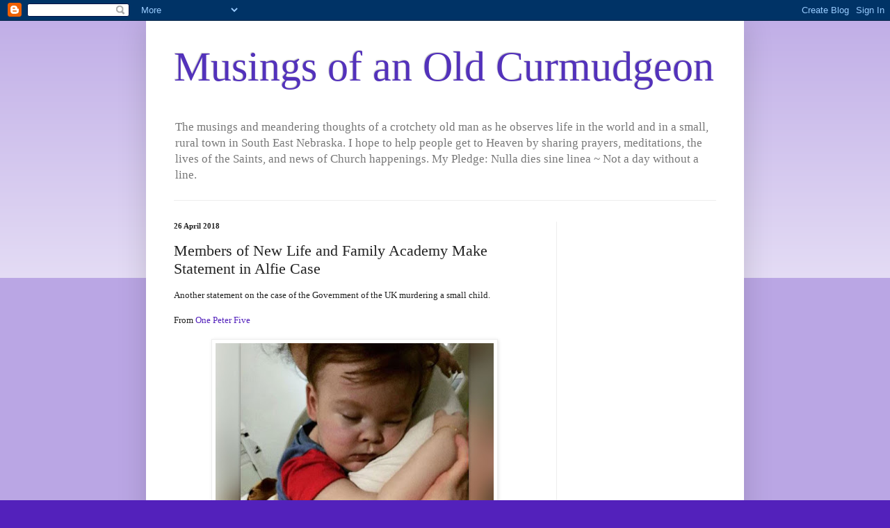

--- FILE ---
content_type: text/html; charset=UTF-8
request_url: https://musingsofanoldcurmudgeon.blogspot.com/2018/04/members-of-new-life-and-family-academy.html
body_size: 30203
content:
<!DOCTYPE html>
<html class='v2' dir='ltr' lang='en-GB'>
<head>
<link href='https://www.blogger.com/static/v1/widgets/335934321-css_bundle_v2.css' rel='stylesheet' type='text/css'/>
<meta content='width=1100' name='viewport'/>
<meta content='text/html; charset=UTF-8' http-equiv='Content-Type'/>
<meta content='blogger' name='generator'/>
<link href='https://musingsofanoldcurmudgeon.blogspot.com/favicon.ico' rel='icon' type='image/x-icon'/>
<link href='https://musingsofanoldcurmudgeon.blogspot.com/2018/04/members-of-new-life-and-family-academy.html' rel='canonical'/>
<link rel="alternate" type="application/atom+xml" title="Musings of an Old Curmudgeon - Atom" href="https://musingsofanoldcurmudgeon.blogspot.com/feeds/posts/default" />
<link rel="alternate" type="application/rss+xml" title="Musings of an Old Curmudgeon - RSS" href="https://musingsofanoldcurmudgeon.blogspot.com/feeds/posts/default?alt=rss" />
<link rel="service.post" type="application/atom+xml" title="Musings of an Old Curmudgeon - Atom" href="https://www.blogger.com/feeds/1848362360964404779/posts/default" />

<link rel="alternate" type="application/atom+xml" title="Musings of an Old Curmudgeon - Atom" href="https://musingsofanoldcurmudgeon.blogspot.com/feeds/5816418875755886931/comments/default" />
<!--Can't find substitution for tag [blog.ieCssRetrofitLinks]-->
<link href='https://blogger.googleusercontent.com/img/b/R29vZ2xl/AVvXsEhX7l-x4PPXGFa8SqzcdHacNdust0XJ8mISvxY0l4hN7alIQXIDupvMSsc3tqswTg-IcJ5fTkRJyz8YgHrntTEyup9TLTqaxhalzx1dYg2DYdcKmt34r5JS1KzSxBAcjGZ32UJZaSK0IRki/s400/Alfie-3-1400x864.jpg' rel='image_src'/>
<meta content='https://musingsofanoldcurmudgeon.blogspot.com/2018/04/members-of-new-life-and-family-academy.html' property='og:url'/>
<meta content='Members of New Life and Family Academy Make Statement in Alfie Case' property='og:title'/>
<meta content='Another statement on the case of the Government of the UK murdering a small child.    From One Peter Five           Members of the  newly fo...' property='og:description'/>
<meta content='https://blogger.googleusercontent.com/img/b/R29vZ2xl/AVvXsEhX7l-x4PPXGFa8SqzcdHacNdust0XJ8mISvxY0l4hN7alIQXIDupvMSsc3tqswTg-IcJ5fTkRJyz8YgHrntTEyup9TLTqaxhalzx1dYg2DYdcKmt34r5JS1KzSxBAcjGZ32UJZaSK0IRki/w1200-h630-p-k-no-nu/Alfie-3-1400x864.jpg' property='og:image'/>
<title>Musings of an Old Curmudgeon: Members of New Life and Family Academy Make Statement in Alfie Case</title>
<style id='page-skin-1' type='text/css'><!--
/*
-----------------------------------------------
Blogger Template Style
Name:     Simple
Designer: Blogger
URL:      www.blogger.com
----------------------------------------------- */
/* Content
----------------------------------------------- */
body {
font: normal normal 12px 'Times New Roman', Times, FreeSerif, serif;
color: #222222;
background: #5321bb none repeat scroll top left;
padding: 0 40px 40px 40px;
}
html body .region-inner {
min-width: 0;
max-width: 100%;
width: auto;
}
h2 {
font-size: 22px;
}
a:link {
text-decoration:none;
color: #5321bb;
}
a:visited {
text-decoration:none;
color: #888888;
}
a:hover {
text-decoration:underline;
color: #8632ff;
}
.body-fauxcolumn-outer .fauxcolumn-inner {
background: transparent url(https://resources.blogblog.com/blogblog/data/1kt/simple/body_gradient_tile_light.png) repeat scroll top left;
_background-image: none;
}
.body-fauxcolumn-outer .cap-top {
position: absolute;
z-index: 1;
height: 400px;
width: 100%;
}
.body-fauxcolumn-outer .cap-top .cap-left {
width: 100%;
background: transparent url(https://resources.blogblog.com/blogblog/data/1kt/simple/gradients_light.png) repeat-x scroll top left;
_background-image: none;
}
.content-outer {
-moz-box-shadow: 0 0 40px rgba(0, 0, 0, .15);
-webkit-box-shadow: 0 0 5px rgba(0, 0, 0, .15);
-goog-ms-box-shadow: 0 0 10px #333333;
box-shadow: 0 0 40px rgba(0, 0, 0, .15);
margin-bottom: 1px;
}
.content-inner {
padding: 10px 10px;
}
.content-inner {
background-color: #ffffff;
}
/* Header
----------------------------------------------- */
.header-outer {
background: rgba(0, 0, 0, 0) none repeat-x scroll 0 -400px;
_background-image: none;
}
.Header h1 {
font: normal normal 60px 'Times New Roman', Times, FreeSerif, serif;
color: #5332bb;
text-shadow: -1px -1px 1px rgba(0, 0, 0, .2);
}
.Header h1 a {
color: #5332bb;
}
.Header .description {
font-size: 140%;
color: #777777;
}
.header-inner .Header .titlewrapper {
padding: 22px 30px;
}
.header-inner .Header .descriptionwrapper {
padding: 0 30px;
}
/* Tabs
----------------------------------------------- */
.tabs-inner .section:first-child {
border-top: 1px solid #eeeeee;
}
.tabs-inner .section:first-child ul {
margin-top: -1px;
border-top: 1px solid #eeeeee;
border-left: 0 solid #eeeeee;
border-right: 0 solid #eeeeee;
}
.tabs-inner .widget ul {
background: #f5f5f5 url(https://resources.blogblog.com/blogblog/data/1kt/simple/gradients_light.png) repeat-x scroll 0 -800px;
_background-image: none;
border-bottom: 1px solid #eeeeee;
margin-top: 0;
margin-left: -30px;
margin-right: -30px;
}
.tabs-inner .widget li a {
display: inline-block;
padding: .6em 1em;
font: normal normal 14px Arial, Tahoma, Helvetica, FreeSans, sans-serif;
color: #999999;
border-left: 1px solid #ffffff;
border-right: 1px solid #eeeeee;
}
.tabs-inner .widget li:first-child a {
border-left: none;
}
.tabs-inner .widget li.selected a, .tabs-inner .widget li a:hover {
color: #000000;
background-color: #eeeeee;
text-decoration: none;
}
/* Columns
----------------------------------------------- */
.main-outer {
border-top: 0 solid #eeeeee;
}
.fauxcolumn-left-outer .fauxcolumn-inner {
border-right: 1px solid #eeeeee;
}
.fauxcolumn-right-outer .fauxcolumn-inner {
border-left: 1px solid #eeeeee;
}
/* Headings
----------------------------------------------- */
div.widget > h2,
div.widget h2.title {
margin: 0 0 1em 0;
font: normal bold 11px 'Times New Roman', Times, FreeSerif, serif;
color: #000000;
}
/* Widgets
----------------------------------------------- */
.widget .zippy {
color: #999999;
text-shadow: 2px 2px 1px rgba(0, 0, 0, .1);
}
.widget .popular-posts ul {
list-style: none;
}
/* Posts
----------------------------------------------- */
h2.date-header {
font: normal bold 11px 'Times New Roman', Times, FreeSerif, serif;
}
.date-header span {
background-color: rgba(0, 0, 0, 0);
color: #222222;
padding: inherit;
letter-spacing: inherit;
margin: inherit;
}
.main-inner {
padding-top: 30px;
padding-bottom: 30px;
}
.main-inner .column-center-inner {
padding: 0 15px;
}
.main-inner .column-center-inner .section {
margin: 0 15px;
}
.post {
margin: 0 0 25px 0;
}
h3.post-title, .comments h4 {
font: normal normal 22px 'Times New Roman', Times, FreeSerif, serif;
margin: .75em 0 0;
}
.post-body {
font-size: 110%;
line-height: 1.4;
position: relative;
}
.post-body img, .post-body .tr-caption-container, .Profile img, .Image img,
.BlogList .item-thumbnail img {
padding: 2px;
background: #ffffff;
border: 1px solid #eeeeee;
-moz-box-shadow: 1px 1px 5px rgba(0, 0, 0, .1);
-webkit-box-shadow: 1px 1px 5px rgba(0, 0, 0, .1);
box-shadow: 1px 1px 5px rgba(0, 0, 0, .1);
}
.post-body img, .post-body .tr-caption-container {
padding: 5px;
}
.post-body .tr-caption-container {
color: #222222;
}
.post-body .tr-caption-container img {
padding: 0;
background: transparent;
border: none;
-moz-box-shadow: 0 0 0 rgba(0, 0, 0, .1);
-webkit-box-shadow: 0 0 0 rgba(0, 0, 0, .1);
box-shadow: 0 0 0 rgba(0, 0, 0, .1);
}
.post-header {
margin: 0 0 1.5em;
line-height: 1.6;
font-size: 90%;
}
.post-footer {
margin: 20px -2px 0;
padding: 5px 10px;
color: #666666;
background-color: #f9f9f9;
border-bottom: 1px solid #eeeeee;
line-height: 1.6;
font-size: 90%;
}
#comments .comment-author {
padding-top: 1.5em;
border-top: 1px solid #eeeeee;
background-position: 0 1.5em;
}
#comments .comment-author:first-child {
padding-top: 0;
border-top: none;
}
.avatar-image-container {
margin: .2em 0 0;
}
#comments .avatar-image-container img {
border: 1px solid #eeeeee;
}
/* Comments
----------------------------------------------- */
.comments .comments-content .icon.blog-author {
background-repeat: no-repeat;
background-image: url([data-uri]);
}
.comments .comments-content .loadmore a {
border-top: 1px solid #999999;
border-bottom: 1px solid #999999;
}
.comments .comment-thread.inline-thread {
background-color: #f9f9f9;
}
.comments .continue {
border-top: 2px solid #999999;
}
/* Accents
---------------------------------------------- */
.section-columns td.columns-cell {
border-left: 1px solid #eeeeee;
}
.blog-pager {
background: transparent none no-repeat scroll top center;
}
.blog-pager-older-link, .home-link,
.blog-pager-newer-link {
background-color: #ffffff;
padding: 5px;
}
.footer-outer {
border-top: 0 dashed #bbbbbb;
}
/* Mobile
----------------------------------------------- */
body.mobile  {
background-size: auto;
}
.mobile .body-fauxcolumn-outer {
background: transparent none repeat scroll top left;
}
.mobile .body-fauxcolumn-outer .cap-top {
background-size: 100% auto;
}
.mobile .content-outer {
-webkit-box-shadow: 0 0 3px rgba(0, 0, 0, .15);
box-shadow: 0 0 3px rgba(0, 0, 0, .15);
}
.mobile .tabs-inner .widget ul {
margin-left: 0;
margin-right: 0;
}
.mobile .post {
margin: 0;
}
.mobile .main-inner .column-center-inner .section {
margin: 0;
}
.mobile .date-header span {
padding: 0.1em 10px;
margin: 0 -10px;
}
.mobile h3.post-title {
margin: 0;
}
.mobile .blog-pager {
background: transparent none no-repeat scroll top center;
}
.mobile .footer-outer {
border-top: none;
}
.mobile .main-inner, .mobile .footer-inner {
background-color: #ffffff;
}
.mobile-index-contents {
color: #222222;
}
.mobile-link-button {
background-color: #5321bb;
}
.mobile-link-button a:link, .mobile-link-button a:visited {
color: #ffffff;
}
.mobile .tabs-inner .section:first-child {
border-top: none;
}
.mobile .tabs-inner .PageList .widget-content {
background-color: #eeeeee;
color: #000000;
border-top: 1px solid #eeeeee;
border-bottom: 1px solid #eeeeee;
}
.mobile .tabs-inner .PageList .widget-content .pagelist-arrow {
border-left: 1px solid #eeeeee;
}

--></style>
<style id='template-skin-1' type='text/css'><!--
body {
min-width: 860px;
}
.content-outer, .content-fauxcolumn-outer, .region-inner {
min-width: 860px;
max-width: 860px;
_width: 860px;
}
.main-inner .columns {
padding-left: 0px;
padding-right: 260px;
}
.main-inner .fauxcolumn-center-outer {
left: 0px;
right: 260px;
/* IE6 does not respect left and right together */
_width: expression(this.parentNode.offsetWidth -
parseInt("0px") -
parseInt("260px") + 'px');
}
.main-inner .fauxcolumn-left-outer {
width: 0px;
}
.main-inner .fauxcolumn-right-outer {
width: 260px;
}
.main-inner .column-left-outer {
width: 0px;
right: 100%;
margin-left: -0px;
}
.main-inner .column-right-outer {
width: 260px;
margin-right: -260px;
}
#layout {
min-width: 0;
}
#layout .content-outer {
min-width: 0;
width: 800px;
}
#layout .region-inner {
min-width: 0;
width: auto;
}
body#layout div.add_widget {
padding: 8px;
}
body#layout div.add_widget a {
margin-left: 32px;
}
--></style>
<link href='https://www.blogger.com/dyn-css/authorization.css?targetBlogID=1848362360964404779&amp;zx=5f033438-20ac-4d76-909d-5045006a44cc' media='none' onload='if(media!=&#39;all&#39;)media=&#39;all&#39;' rel='stylesheet'/><noscript><link href='https://www.blogger.com/dyn-css/authorization.css?targetBlogID=1848362360964404779&amp;zx=5f033438-20ac-4d76-909d-5045006a44cc' rel='stylesheet'/></noscript>
<meta name='google-adsense-platform-account' content='ca-host-pub-1556223355139109'/>
<meta name='google-adsense-platform-domain' content='blogspot.com'/>

<!-- data-ad-client=ca-pub-8947357866789090 -->

<link rel="stylesheet" href="https://fonts.googleapis.com/css2?display=swap&family=Noto+Serif+Georgian"></head>
<body class='loading variant-pale'>
<div class='navbar section' id='navbar' name='Navbar'><div class='widget Navbar' data-version='1' id='Navbar1'><script type="text/javascript">
    function setAttributeOnload(object, attribute, val) {
      if(window.addEventListener) {
        window.addEventListener('load',
          function(){ object[attribute] = val; }, false);
      } else {
        window.attachEvent('onload', function(){ object[attribute] = val; });
      }
    }
  </script>
<div id="navbar-iframe-container"></div>
<script type="text/javascript" src="https://apis.google.com/js/platform.js"></script>
<script type="text/javascript">
      gapi.load("gapi.iframes:gapi.iframes.style.bubble", function() {
        if (gapi.iframes && gapi.iframes.getContext) {
          gapi.iframes.getContext().openChild({
              url: 'https://www.blogger.com/navbar/1848362360964404779?po\x3d5816418875755886931\x26origin\x3dhttps://musingsofanoldcurmudgeon.blogspot.com',
              where: document.getElementById("navbar-iframe-container"),
              id: "navbar-iframe"
          });
        }
      });
    </script><script type="text/javascript">
(function() {
var script = document.createElement('script');
script.type = 'text/javascript';
script.src = '//pagead2.googlesyndication.com/pagead/js/google_top_exp.js';
var head = document.getElementsByTagName('head')[0];
if (head) {
head.appendChild(script);
}})();
</script>
</div></div>
<div class='body-fauxcolumns'>
<div class='fauxcolumn-outer body-fauxcolumn-outer'>
<div class='cap-top'>
<div class='cap-left'></div>
<div class='cap-right'></div>
</div>
<div class='fauxborder-left'>
<div class='fauxborder-right'></div>
<div class='fauxcolumn-inner'>
</div>
</div>
<div class='cap-bottom'>
<div class='cap-left'></div>
<div class='cap-right'></div>
</div>
</div>
</div>
<div class='content'>
<div class='content-fauxcolumns'>
<div class='fauxcolumn-outer content-fauxcolumn-outer'>
<div class='cap-top'>
<div class='cap-left'></div>
<div class='cap-right'></div>
</div>
<div class='fauxborder-left'>
<div class='fauxborder-right'></div>
<div class='fauxcolumn-inner'>
</div>
</div>
<div class='cap-bottom'>
<div class='cap-left'></div>
<div class='cap-right'></div>
</div>
</div>
</div>
<div class='content-outer'>
<div class='content-cap-top cap-top'>
<div class='cap-left'></div>
<div class='cap-right'></div>
</div>
<div class='fauxborder-left content-fauxborder-left'>
<div class='fauxborder-right content-fauxborder-right'></div>
<div class='content-inner'>
<header>
<div class='header-outer'>
<div class='header-cap-top cap-top'>
<div class='cap-left'></div>
<div class='cap-right'></div>
</div>
<div class='fauxborder-left header-fauxborder-left'>
<div class='fauxborder-right header-fauxborder-right'></div>
<div class='region-inner header-inner'>
<div class='header section' id='header' name='Header'><div class='widget Header' data-version='1' id='Header1'>
<div id='header-inner'>
<div class='titlewrapper'>
<h1 class='title'>
<a href='https://musingsofanoldcurmudgeon.blogspot.com/'>
Musings of an Old Curmudgeon
</a>
</h1>
</div>
<div class='descriptionwrapper'>
<p class='description'><span>The musings and meandering thoughts of a crotchety old man as he observes life in the world and in a small, rural town in South East Nebraska. I hope to help people get to Heaven by sharing prayers, meditations, the lives of the Saints, and news of Church happenings. My Pledge: Nulla dies sine linea ~ Not a day without a line.</span></p>
</div>
</div>
</div></div>
</div>
</div>
<div class='header-cap-bottom cap-bottom'>
<div class='cap-left'></div>
<div class='cap-right'></div>
</div>
</div>
</header>
<div class='tabs-outer'>
<div class='tabs-cap-top cap-top'>
<div class='cap-left'></div>
<div class='cap-right'></div>
</div>
<div class='fauxborder-left tabs-fauxborder-left'>
<div class='fauxborder-right tabs-fauxborder-right'></div>
<div class='region-inner tabs-inner'>
<div class='tabs no-items section' id='crosscol' name='Cross-column'></div>
<div class='tabs no-items section' id='crosscol-overflow' name='Cross-Column 2'></div>
</div>
</div>
<div class='tabs-cap-bottom cap-bottom'>
<div class='cap-left'></div>
<div class='cap-right'></div>
</div>
</div>
<div class='main-outer'>
<div class='main-cap-top cap-top'>
<div class='cap-left'></div>
<div class='cap-right'></div>
</div>
<div class='fauxborder-left main-fauxborder-left'>
<div class='fauxborder-right main-fauxborder-right'></div>
<div class='region-inner main-inner'>
<div class='columns fauxcolumns'>
<div class='fauxcolumn-outer fauxcolumn-center-outer'>
<div class='cap-top'>
<div class='cap-left'></div>
<div class='cap-right'></div>
</div>
<div class='fauxborder-left'>
<div class='fauxborder-right'></div>
<div class='fauxcolumn-inner'>
</div>
</div>
<div class='cap-bottom'>
<div class='cap-left'></div>
<div class='cap-right'></div>
</div>
</div>
<div class='fauxcolumn-outer fauxcolumn-left-outer'>
<div class='cap-top'>
<div class='cap-left'></div>
<div class='cap-right'></div>
</div>
<div class='fauxborder-left'>
<div class='fauxborder-right'></div>
<div class='fauxcolumn-inner'>
</div>
</div>
<div class='cap-bottom'>
<div class='cap-left'></div>
<div class='cap-right'></div>
</div>
</div>
<div class='fauxcolumn-outer fauxcolumn-right-outer'>
<div class='cap-top'>
<div class='cap-left'></div>
<div class='cap-right'></div>
</div>
<div class='fauxborder-left'>
<div class='fauxborder-right'></div>
<div class='fauxcolumn-inner'>
</div>
</div>
<div class='cap-bottom'>
<div class='cap-left'></div>
<div class='cap-right'></div>
</div>
</div>
<!-- corrects IE6 width calculation -->
<div class='columns-inner'>
<div class='column-center-outer'>
<div class='column-center-inner'>
<div class='main section' id='main' name='Main'><div class='widget Blog' data-version='1' id='Blog1'>
<div class='blog-posts hfeed'>

          <div class="date-outer">
        
<h2 class='date-header'><span>26 April 2018</span></h2>

          <div class="date-posts">
        
<div class='post-outer'>
<div class='post hentry uncustomized-post-template' itemprop='blogPost' itemscope='itemscope' itemtype='http://schema.org/BlogPosting'>
<meta content='https://blogger.googleusercontent.com/img/b/R29vZ2xl/AVvXsEhX7l-x4PPXGFa8SqzcdHacNdust0XJ8mISvxY0l4hN7alIQXIDupvMSsc3tqswTg-IcJ5fTkRJyz8YgHrntTEyup9TLTqaxhalzx1dYg2DYdcKmt34r5JS1KzSxBAcjGZ32UJZaSK0IRki/s400/Alfie-3-1400x864.jpg' itemprop='image_url'/>
<meta content='1848362360964404779' itemprop='blogId'/>
<meta content='5816418875755886931' itemprop='postId'/>
<a name='5816418875755886931'></a>
<h3 class='post-title entry-title' itemprop='name'>
Members of New Life and Family Academy Make Statement in Alfie Case
</h3>
<div class='post-header'>
<div class='post-header-line-1'></div>
</div>
<div class='post-body entry-content' id='post-body-5816418875755886931' itemprop='description articleBody'>
<span style="font-family: Times, Times New Roman, serif;">Another statement on the case of the Government of the UK murdering a small child.</span><br />
<span style="font-family: Times, Times New Roman, serif;"><br /></span>
<div style="text-align: left;">
<span style="font-family: Times, Times New Roman, serif;">From <a href="https://onepeterfive.com/">One Peter Five</a></span></div>
<div style="text-align: left;">
<span style="font-family: Times, Times New Roman, serif;"><br /></span></div>
<div class="separator" style="clear: both; text-align: center;">
<a href="https://blogger.googleusercontent.com/img/b/R29vZ2xl/AVvXsEhX7l-x4PPXGFa8SqzcdHacNdust0XJ8mISvxY0l4hN7alIQXIDupvMSsc3tqswTg-IcJ5fTkRJyz8YgHrntTEyup9TLTqaxhalzx1dYg2DYdcKmt34r5JS1KzSxBAcjGZ32UJZaSK0IRki/s1600/Alfie-3-1400x864.jpg" imageanchor="1" style="margin-left: 1em; margin-right: 1em;"><span style="font-family: Times, Times New Roman, serif;"><img border="0" data-original-height="864" data-original-width="1400" height="246" src="https://blogger.googleusercontent.com/img/b/R29vZ2xl/AVvXsEhX7l-x4PPXGFa8SqzcdHacNdust0XJ8mISvxY0l4hN7alIQXIDupvMSsc3tqswTg-IcJ5fTkRJyz8YgHrntTEyup9TLTqaxhalzx1dYg2DYdcKmt34r5JS1KzSxBAcjGZ32UJZaSK0IRki/s400/Alfie-3-1400x864.jpg" width="400" /></span></a></div>
<div style="text-align: center;">
<span style="font-family: Times, Times New Roman, serif;"><br /></span></div>
<div style="text-align: center;">
<span style="font-family: Times, Times New Roman, serif;"><br /></span></div>
<div style="background-color: white; border: 0px; box-sizing: border-box; color: #283037; margin-bottom: 1.4em; outline: 0px; padding: 0px; vertical-align: baseline;">
<span style="font-family: Times, Times New Roman, serif;">Members of the&nbsp;<a href="https://onepeterfive.com/new-life-family-academy-founded-by-former-members-of-pontifical-academy-for-life/" style="border-bottom-color: rgb(187, 187, 187); border-bottom-style: dotted; border-image: initial; border-left-color: initial; border-left-style: initial; border-right-color: initial; border-right-style: initial; border-top-color: initial; border-top-style: initial; border-width: 0px 0px 1px; box-sizing: border-box; color: #66727d; font-style: inherit; font-weight: inherit; margin: 0px; outline: 0px; padding: 0px; text-decoration-line: none; transition: 0.2s ease; vertical-align: baseline;">newly founded</a>&nbsp;John Paul II Academy for Human Life and the Family (JAHLF), which has been partly established by former members of the Pontifical Academy for Life (PAV), have decided to publish a statement in defense of Alfie Evans and his parents, Tom Evans and Kate James. The following members &#8211; who are either Board Members, Advisory Board Members, or simple members &#8211; have signed the text below:</span></div>
<div style="background-color: white; border: 0px; box-sizing: border-box; color: #283037; margin-bottom: 1.4em; outline: 0px; padding: 0px; vertical-align: baseline;">
<span style="font-family: Times, Times New Roman, serif;"><span class="gD" style="border: 0px; box-sizing: border-box; font-style: inherit; font-weight: inherit; margin: 0px; outline: 0px; padding: 0px; vertical-align: baseline;">Professor Josef Seifert (President), Doyen Nguyen,&nbsp;<span class="st" style="border: 0px; box-sizing: border-box; font-style: inherit; font-weight: inherit; margin: 0px; outline: 0px; padding: 0px; vertical-align: baseline;">M.D., S.T.D,&nbsp;</span>Paul A Byrne MD, Professor Roberto de Mattei, Professor Claudio Pierantoni,&nbsp;</span>Thomas Ward, MD, Philippe Schepens, MD,&nbsp;Professor Carlos Casanova, Dr. Maike Hickson, Professor Luke Gormally, John-Henry Westen, M.A.,&nbsp;<span class="st" style="border: 0px; box-sizing: border-box; font-style: inherit; font-weight: inherit; margin: 0px; outline: 0px; padding: 0px; vertical-align: baseline;">Christine de Marcellus Vollmer, Mercedes Wilson, Pedro Luis Llera, school director, Virginia Coda Nunziante, Judie Brown, Dame Colleen Bayer, John Bruchalski, MD, Anca Maria Cernea, MD, Richard Fitzgibbons, MD, Professor&nbsp;</span>Stéphane Mercier<span style="border: 0px; box-sizing: border-box; font-style: inherit; font-weight: inherit; margin: 0px; outline: 0px; padding: 0px; vertical-align: baseline;">,</span>Steven W. Mosher, Claude Edward Newbury, MD, Jeanne Smits, Dr. Gerard van den Aardweg, Duke Paul von Oldenburg, Maria Madise.</span></div>
<div style="background-color: white; border: 0px; box-sizing: border-box; color: #283037; margin-bottom: 1.4em; outline: 0px; padding: 0px; vertical-align: baseline;">
<span style="font-family: Times, Times New Roman, serif;">Please see here the statement itself:</span></div>
<div style="background-color: white; border: 0px; box-sizing: border-box; color: #283037; margin-bottom: 1.4em; outline: 0px; padding: 0px; vertical-align: baseline;">
<span style="font-family: Times, Times New Roman, serif;">______________________________________________________________</span></div>
<div style="background-color: white; border: 0px; box-sizing: border-box; color: #283037; margin-bottom: 1.4em; outline: 0px; padding: 0px; vertical-align: baseline;">
<strong style="border: 0px; box-sizing: border-box; font-style: inherit; margin: 0px; outline: 0px; padding: 0px; vertical-align: baseline;"><span style="font-family: Times, Times New Roman, serif;">For Alfie Evans</span></strong></div>
<div style="background-color: white; border: 0px; box-sizing: border-box; color: #283037; margin-bottom: 1.4em; outline: 0px; padding: 0px; vertical-align: baseline;">
<span style="font-family: Times, Times New Roman, serif;">No man and woman of good will can remain indifferent watching the plight of Alfie Evans and his&nbsp;parents &#8211; their heroic battle against the tyranny of a medico-legal alliance.</span></div>
<div style="background-color: white; border: 0px; box-sizing: border-box; color: #283037; margin-bottom: 1.4em; outline: 0px; padding: 0px; vertical-align: baseline;">
<span style="font-family: Times, Times New Roman, serif;">The 23 month-old boy has remained alive for two days breathing on his own after having been&nbsp;removed from ventilator support on 22/04/18. He was granted Italian citizenship, and a medical&nbsp;air-ambulance was ready to take him to the Bambino Gesù Hospital in Rome for continued&nbsp;appropriate supportive care.</span></div>
<div style="background-color: white; border: 0px; box-sizing: border-box; color: #283037; margin-bottom: 1.4em; outline: 0px; padding: 0px; vertical-align: baseline;">
<span style="font-family: Times, Times New Roman, serif;">Yet the High Court of Manchester has ruled on 23/04/18 that the child will not be allowed to fly&nbsp;to Italy!</span></div>
<div style="background-color: white; border: 0px; box-sizing: border-box; color: #283037; margin-bottom: 1.4em; outline: 0px; padding: 0px; vertical-align: baseline;">
<span style="font-family: Times, Times New Roman, serif;">Is not the most obvious question that should prick our collective conscience: Who has the natural&nbsp;right to care for Alfie and safeguard his best interest? Is it the state or the child&#8217;s parents? It is&nbsp;self-evident that parents, by virtue of the parent-child relationship, have the natural right to act in&nbsp;the best interest and welfare of their child; and the exercise of this right cannot be unjustly&nbsp;denied by coercive state interference except in cases of abuse and neglect.</span></div>
<div style="background-color: white; border: 0px; box-sizing: border-box; color: #283037; margin-bottom: 1.4em; outline: 0px; padding: 0px; vertical-align: baseline;">
<span style="font-family: Times, Times New Roman, serif;">The second question which should prick our collective conscience is this: What does &#8220;best&nbsp;interest&#8221; refer to? To act in the best interest of someone is to will his or her good. The most&nbsp;fundamental good in this earthly life is none other than life itself, of which the most foundational&nbsp;dimension is the biological (vegetative) life. Who is the author of life if not the Creator God&nbsp;Himself? No human being is the author of his own life. The most basic human right is the right&nbsp;to life, and therefore the most fundamental duty of all men and women of good will is to&nbsp;safeguard human life from its very beginning to its natural end. Alfie&#8217;s right to life and his&nbsp;parents&#8217; right to do what is in the best interest of their son mean that they must be allowed to fly&nbsp;to the Bambino Gesù Hospital.</span></div>
<div style="background-color: white; border: 0px; box-sizing: border-box; color: #283037; margin-bottom: 1.4em; outline: 0px; padding: 0px; vertical-align: baseline;">
<span style="font-family: Times, Times New Roman, serif;">From the above considerations, it is evident that the action of the High Court is a clear violation&nbsp;of basic human rights, both of the right to life and the natural right of parents. In what way then&nbsp;is the Court fulfilling its function as an instrument of justice?</span></div>
<div style="background-color: white; border: 0px; box-sizing: border-box; color: #283037; margin-bottom: 1.4em; outline: 0px; padding: 0px; vertical-align: baseline;">
<span style="font-family: Times, Times New Roman, serif;">Any man and woman of good will can recognize that the disregard of the right to life as well as&nbsp;the disregard of the natural right of parents are acts of injustice.</span></div>
<div style="background-color: white; border: 0px; box-sizing: border-box; color: #283037; margin-bottom: 1.4em; outline: 0px; padding: 0px; vertical-align: baseline;">
<span style="font-family: Times, Times New Roman, serif;">Therefore, as men and women of&nbsp;faith, we, members of John Paul II Academy for Human Life and the Family stand in solidarity&nbsp;with the parents of Alfie Evans. We earnestly urge that legal authorities (the Court of Appeal)&nbsp;let Alfie be transferred to the Bambino Gesù Hospital where he may receive appropriate&nbsp;treatment and care. We also respectfully ask that His Holiness Pope Francis renew his support&nbsp;for Alfie, and that Her Majesty Queen Elizabeth II will also intervene on behalf of Alfie, and that&nbsp;every doctor at Alfie&#8217;s bedside will not do anything to hasten his death or shorten Alfie&#8217;s life.</span></div>
<div style="background-color: white; border: 0px; box-sizing: border-box; color: #283037; margin-bottom: 1.4em; outline: 0px; padding: 0px; vertical-align: baseline;">
<em style="border: 0px; box-sizing: border-box; font-weight: inherit; margin: 0px; outline: 0px; padding: 0px; vertical-align: baseline;"><span style="font-family: Times, Times New Roman, serif;">This post has been updated with more signatories.</span></em></div>
<div style='clear: both;'></div>
</div>
<div class='post-footer'>
<div class='post-footer-line post-footer-line-1'>
<span class='post-author vcard'>
Posted by
<span class='fn' itemprop='author' itemscope='itemscope' itemtype='http://schema.org/Person'>
<meta content='https://www.blogger.com/profile/05563666190071708640' itemprop='url'/>
<a class='g-profile' href='https://www.blogger.com/profile/05563666190071708640' rel='author' title='author profile'>
<span itemprop='name'>Jovan-Marya Weismiller, T.O.Carm.</span>
</a>
</span>
</span>
<span class='post-timestamp'>
at
<meta content='https://musingsofanoldcurmudgeon.blogspot.com/2018/04/members-of-new-life-and-family-academy.html' itemprop='url'/>
<a class='timestamp-link' href='https://musingsofanoldcurmudgeon.blogspot.com/2018/04/members-of-new-life-and-family-academy.html' rel='bookmark' title='permanent link'><abbr class='published' itemprop='datePublished' title='2018-04-26T16:57:00-05:00'>16:57</abbr></a>
</span>
<span class='post-comment-link'>
</span>
<span class='post-icons'>
<span class='item-control blog-admin pid-1442010287'>
<a href='https://www.blogger.com/post-edit.g?blogID=1848362360964404779&postID=5816418875755886931&from=pencil' title='Edit Post'>
<img alt='' class='icon-action' height='18' src='https://resources.blogblog.com/img/icon18_edit_allbkg.gif' width='18'/>
</a>
</span>
</span>
<div class='post-share-buttons goog-inline-block'>
<a class='goog-inline-block share-button sb-email' href='https://www.blogger.com/share-post.g?blogID=1848362360964404779&postID=5816418875755886931&target=email' target='_blank' title='Email This'><span class='share-button-link-text'>Email This</span></a><a class='goog-inline-block share-button sb-blog' href='https://www.blogger.com/share-post.g?blogID=1848362360964404779&postID=5816418875755886931&target=blog' onclick='window.open(this.href, "_blank", "height=270,width=475"); return false;' target='_blank' title='BlogThis!'><span class='share-button-link-text'>BlogThis!</span></a><a class='goog-inline-block share-button sb-twitter' href='https://www.blogger.com/share-post.g?blogID=1848362360964404779&postID=5816418875755886931&target=twitter' target='_blank' title='Share to X'><span class='share-button-link-text'>Share to X</span></a><a class='goog-inline-block share-button sb-facebook' href='https://www.blogger.com/share-post.g?blogID=1848362360964404779&postID=5816418875755886931&target=facebook' onclick='window.open(this.href, "_blank", "height=430,width=640"); return false;' target='_blank' title='Share to Facebook'><span class='share-button-link-text'>Share to Facebook</span></a><a class='goog-inline-block share-button sb-pinterest' href='https://www.blogger.com/share-post.g?blogID=1848362360964404779&postID=5816418875755886931&target=pinterest' target='_blank' title='Share to Pinterest'><span class='share-button-link-text'>Share to Pinterest</span></a>
</div>
</div>
<div class='post-footer-line post-footer-line-2'>
<span class='post-labels'>
</span>
</div>
<div class='post-footer-line post-footer-line-3'>
<span class='post-location'>
</span>
</div>
</div>
</div>
<div class='comments' id='comments'>
<a name='comments'></a>
<h4>No comments:</h4>
<div id='Blog1_comments-block-wrapper'>
<dl class='avatar-comment-indent' id='comments-block'>
</dl>
</div>
<p class='comment-footer'>
<div class='comment-form'>
<a name='comment-form'></a>
<h4 id='comment-post-message'>Post a Comment</h4>
<p>Comments are subject to deletion if they are not germane. I have no problem with a bit of colourful language, but blasphemy or depraved profanity will not be allowed. Attacks on the Catholic Faith will not be tolerated. Comments will be deleted that are republican (Yanks! Note the lower case &#39;r&#39;!), attacks on the legitimacy of Pope Leo XIV as the Vicar of Christ,  the legitimacy of the House of Windsor or of the claims of the Elder Line of the House of France, or attacks on the legitimacy of any of the currently ruling Houses of Europe.</p>
<a href='https://www.blogger.com/comment/frame/1848362360964404779?po=5816418875755886931&hl=en-GB&saa=85391&origin=https://musingsofanoldcurmudgeon.blogspot.com' id='comment-editor-src'></a>
<iframe allowtransparency='true' class='blogger-iframe-colorize blogger-comment-from-post' frameborder='0' height='410px' id='comment-editor' name='comment-editor' src='' width='100%'></iframe>
<script src='https://www.blogger.com/static/v1/jsbin/2830521187-comment_from_post_iframe.js' type='text/javascript'></script>
<script type='text/javascript'>
      BLOG_CMT_createIframe('https://www.blogger.com/rpc_relay.html');
    </script>
</div>
</p>
</div>
</div>

        </div></div>
      
</div>
<div class='blog-pager' id='blog-pager'>
<span id='blog-pager-newer-link'>
<a class='blog-pager-newer-link' href='https://musingsofanoldcurmudgeon.blogspot.com/2018/04/profound-wisdom.html' id='Blog1_blog-pager-newer-link' title='Newer Post'>Newer Post</a>
</span>
<span id='blog-pager-older-link'>
<a class='blog-pager-older-link' href='https://musingsofanoldcurmudgeon.blogspot.com/2018/04/archbishop-of-liverpool-backs-alder-hey.html' id='Blog1_blog-pager-older-link' title='Older Post'>Older Post</a>
</span>
<a class='home-link' href='https://musingsofanoldcurmudgeon.blogspot.com/'>Home</a>
</div>
<div class='clear'></div>
<div class='post-feeds'>
<div class='feed-links'>
Subscribe to:
<a class='feed-link' href='https://musingsofanoldcurmudgeon.blogspot.com/feeds/5816418875755886931/comments/default' target='_blank' type='application/atom+xml'>Post Comments (Atom)</a>
</div>
</div>
</div></div>
</div>
</div>
<div class='column-left-outer'>
<div class='column-left-inner'>
<aside>
</aside>
</div>
</div>
<div class='column-right-outer'>
<div class='column-right-inner'>
<aside>
<div class='sidebar section' id='sidebar-right-1'><div class='widget AdSense' data-version='1' id='AdSense1'>
<div class='widget-content'>
<script async src="https://pagead2.googlesyndication.com/pagead/js/adsbygoogle.js?client=ca-pub-8947357866789090&host=ca-host-pub-1556223355139109" crossorigin="anonymous"></script>
<!-- musingsofanoldcurmudgeon_sidebar-right-1_AdSense1_1x1_as -->
<ins class="adsbygoogle"
     style="display:block"
     data-ad-client="ca-pub-8947357866789090"
     data-ad-host="ca-host-pub-1556223355139109"
     data-ad-slot="3753192466"
     data-ad-format="auto"
     data-full-width-responsive="true"></ins>
<script>
(adsbygoogle = window.adsbygoogle || []).push({});
</script>
<div class='clear'></div>
</div>
</div><div class='widget Image' data-version='1' id='Image18'>
<div class='widget-content'>
<img alt='' height='216' id='Image18_img' src='https://blogger.googleusercontent.com/img/a/AVvXsEgswmMmI8la92meO9K6fLyl_JMEBXWRMlLy9SQLLI3FW8ZRdX3x3AEneAuwX_fBll6A7tB6TSUiYIpWmroTr25goWbCQGXTBvB632KsaGPM6ZExpWgcKkOu08Jdma-HSy24Ss2S41ujUTYA0aRNEPIPGzhZo6yhYBWpc5s5z8mKJ-JQ1VWxvyolUdg2=s216' width='160'/>
<br/>
</div>
<div class='clear'></div>
</div><div class='widget LinkList' data-version='1' id='LinkList15'>
<h2>Please Pray for Ukraine!</h2>
<div class='widget-content'>
<ul>
<li><a href='https://musingsofanoldcurmudgeon.blogspot.com/2022/03/prayer-for-deliverance-of-ukraine-in.html'>Prayer for the Deliverance of Ukraine in Time of Invasion</a></li>
</ul>
<div class='clear'></div>
</div>
</div><div class='widget Image' data-version='1' id='Image4'>
<h2>Vivat Christus Rex!</h2>
<div class='widget-content'>
<img alt='Vivat Christus Rex!' height='310' id='Image4_img' src='https://blogger.googleusercontent.com/img/a/AVvXsEhimdu5EombONUsygvriwZreCDmwXKsyyIprOudju0ACVOO0J23kwDw0tp_mJ87OWXSBug2gw6msGlieewVQ8Xi_R1b87k216FfGAgq7wsUoJrOT14qbn7GyABOJ93LTF95eHFPJCEkDJVtofCMXp3PBYNpPP7kqf6irxKc_5pPqshR3yHk32wYeISD=s310' width='185'/>
<br/>
</div>
<div class='clear'></div>
</div><div class='widget LinkList' data-version='1' id='LinkList14'>
<h2>Little Office of Christ the King</h2>
<div class='widget-content'>
<ul>
<li><a href='https://musingsofanoldcurmudgeon.blogspot.com/2022/02/the-little-office-of-christ-king-for.html'>Little Office of Christ the King</a></li>
</ul>
<div class='clear'></div>
</div>
</div><div class='widget Translate' data-version='1' id='Translate1'>
<h2 class='title'>Translate</h2>
<div id='google_translate_element'></div>
<script>
    function googleTranslateElementInit() {
      new google.translate.TranslateElement({
        pageLanguage: 'en',
        autoDisplay: 'true',
        layout: google.translate.TranslateElement.InlineLayout.VERTICAL
      }, 'google_translate_element');
    }
  </script>
<script src='//translate.google.com/translate_a/element.js?cb=googleTranslateElementInit'></script>
<div class='clear'></div>
</div><div class='widget LinkList' data-version='1' id='LinkList13'>
<h2>The Theological Grades of Certainty</h2>
<div class='widget-content'>
<ul>
<li><a href='https://musingsofanoldcurmudgeon.blogspot.com/2021/05/the-theological-grades-of-certainty.html'>From Ludwig Ott, 'Fundamentals of Catholic Dogma'</a></li>
</ul>
<div class='clear'></div>
</div>
</div><div class='widget HTML' data-version='1' id='HTML5'>
<h2 class='title'>Please Help Support 'Musings of an Old Curmudgeon'</h2>
<div class='widget-content'>
<form action="https://www.paypal.com/cgi-bin/webscr" method="post" target="_top">

<input type="hidden" name="cmd" value="_donations" />

<input type="hidden" name="business" value="3ZYXH64A732RY" />

<input type="hidden" name="currency_code" value="USD" />

<input type="image" src="https://www.paypalobjects.com/en_US/i/btn/btn_donateCC_LG.gif" border="0" name="submit" title="PayPal - The safer, easier way to pay online!" alt="Donate with PayPal button" />

<img alt="" border="0" src="https://www.paypal.com/en_US/i/scr/pixel.gif" width="1" height="1" />

</form>
</div>
<div class='clear'></div>
</div><div class='widget HTML' data-version='1' id='HTML2'>
<div class='widget-content'>
<script type='text/javascript' src='https://storage.ko-fi.com/cdn/widget/Widget_2.js'></script><script type='text/javascript'>kofiwidget2.init('Or Buy Me a Coffee', '#29abe0', 'X8X62Z3DA');kofiwidget2.draw();</script>
</div>
<div class='clear'></div>
</div><div class='widget LinkList' data-version='1' id='LinkList12'>
<h2>If You Can't Donate, But Still Want to Help</h2>
<div class='widget-content'>
<ul>
<li><a href='https://musingsofanoldcurmudgeon.blogspot.com/2020/03/if-youd-like-to-help-musings-of-old.html'>Please Read This:</a></li>
</ul>
<div class='clear'></div>
</div>
</div><div class='widget Image' data-version='1' id='Image1'>
<h2>The Old Curmudgeon</h2>
<div class='widget-content'>
<img alt='The Old Curmudgeon' height='403' id='Image1_img' src='https://blogger.googleusercontent.com/img/b/R29vZ2xl/AVvXsEiFO8un9pAPyj6U7oy5ksdWDavoDyL9F6ogckHzUE2tAMC_lzxxWgFC-ssYWUMaAtS3EhtJGXShg-lN_QMHofoI7q8v21PNmJu21AUsrPM5QR0W_1VraoF3ERq2teA9CB42VPDr-G8UYsRi/s1600/Moi.jpg' width='200'/>
<br/>
<span class='caption'>Taken in the woods by Clatonia NRD lake, three days before my 70th birthday.</span>
</div>
<div class='clear'></div>
</div><div class='widget Profile' data-version='1' id='Profile1'>
<h2>Who am I?</h2>
<div class='widget-content'>
<dl class='profile-datablock'>
<dt class='profile-data'>
<a class='profile-name-link g-profile' href='https://www.blogger.com/profile/05563666190071708640' rel='author' style='background-image: url(//www.blogger.com/img/logo-16.png);'>
Jovan-Marya Weismiller, T.O.Carm.
</a>
</dt>
<dd class='profile-data'>Wilber, Nebraska, United States</dd>
<dd class='profile-textblock'>I'm just your average reactionary, anti-communist, anti-socialist, anti-fascist, anti-capitalist, distributist, monarchist, integrist,Traditional Catholic. I am also a Tertiary of the Order of the Brethren of Our Lady of Mount Carmel of the Ancient Observance, an Auxiliary of the Legion of Mary, and a Knight of the Immaculate.</dd>
</dl>
<a class='profile-link' href='https://www.blogger.com/profile/05563666190071708640' rel='author'>View my complete profile</a>
<div class='clear'></div>
</div>
</div><div class='widget LinkList' data-version='1' id='LinkList11'>
<h2>Please Pray!</h2>
<div class='widget-content'>
<ul>
<li><a href='https://musingsofanoldcurmudgeon.blogspot.com/2025/12/litany-of-our-lady-mediatrix-of-all.html'>1) Litany of Our Lady, Mediatrix of All Graces</a></li>
<li><a href='https://musingsofanoldcurmudgeon.blogspot.com/2022/05/mass-clock-and-prayer-if-unable-to.html'>2) Mass Clock and Prayer if Unable To Attend Daily Mass</a></li>
<li><a href='https://musingsofanoldcurmudgeon.blogspot.com/2022/07/works-and-prayers-listed-in-enchiridion.html'>3) Works and Prayers Listed in 'Enchiridion of Indulgences'</a></li>
<li><a href='https://musingsofanoldcurmudgeon.blogspot.com/2023/01/little-office-of-immaculate-conception.html'>4) Little Office of the Immaculate Conception</a></li>
<li><a href='https://musingsofanoldcurmudgeon.blogspot.com/2025/05/prayers-for-pope-leo-xiv.html'>5) Prayers for Pope Leo XIV</a></li>
<li><a href='https://musingsofanoldcurmudgeon.blogspot.com/2021/12/a-prayer-for-beatification-of-his-most.html'>A Prayer for the Beatification of His Most Catholic Majesty King Louis XVI of France and Navarre</a></li>
<li><a href='https://musingsofanoldcurmudgeon.blogspot.com/2019/07/a-prayer-for-beatification-of-marcel.html'>A Prayer for the Beatification of Marcel François Marie Joseph Lefebvre</a></li>
<li><a href='https://musingsofanoldcurmudgeon.blogspot.com/p/a-prayer-for-canonisation-of-bld-karl.html'>A Prayer For the Canonisation of Bld Karl of Austria</a></li>
<li><a href='https://musingsofanoldcurmudgeon.blogspot.com/2022/02/prayer-for-canonisation-of-bld-pius-ix.html'>A Prayer for the Canonisation of Bld Pius IX</a></li>
<li><a href='https://musingsofanoldcurmudgeon.blogspot.com/2021/09/a-prayer-for-enemies-of-tradition.html'>A Prayer for the Enemies of Tradition</a></li>
<li><a href='https://musingsofanoldcurmudgeon.blogspot.com/2020/03/prayer-for-intercession-of-ignatius.html'>A Prayer for the Intercession of Ignatius, Cardinal Kung Pin-mei</a></li>
<li><a href='https://musingsofanoldcurmudgeon.blogspot.com/p/a-prayer-for-intercession-of-isabel.html'>A Prayer for the Intercession of Isabel the Catholic, Servant of God</a></li>
<li><a href='https://musingsofanoldcurmudgeon.blogspot.com/2021/08/prayer-for-traditional-movement.html'>A Prayer for the Traditional Movement</a></li>
<li><a href='https://musingsofanoldcurmudgeon.blogspot.com/p/prayer-for-beatification-of-dom-prosper.html'>Prayer for the Beatification of Dom Prosper Guéranger</a></li>
<li><a href='https://musingsofanoldcurmudgeon.blogspot.com/p/prayer-for-beatification-of-servant-of.html'>Prayer for the Beatification of the Servant of God Zita, Empress</a></li>
<li><a href='https://musingsofanoldcurmudgeon.blogspot.com/p/prayer-for-canonization-of-fulton-sheen.html'>Prayer for the Canonisation of Fulton Sheen</a></li>
<li><a href='https://musingsofanoldcurmudgeon.blogspot.com/p/prayer-for-canonization-of-fulton-sheen.html'>Prayer for the Canonisation of Fulton Sheen</a></li>
<li><a href='https://musingsofanoldcurmudgeon.blogspot.com/p/prayer-for-glorification-of-venerable.html'>Prayer for the Glorification of the Venerable Metropolitan Andrey Sheptytsky of Lviv</a></li>
<li><a href='https://musingsofanoldcurmudgeon.blogspot.com/2024/12/prayer-for-hastening-of-triumph-of.html'>Prayer for the Hastening of the Triumph of the Immaculate Heart of Mary</a></li>
<li><a href='https://musingsofanoldcurmudgeon.blogspot.com/2023/08/bishop-schneider-publishes-new-prayer.html'>Prayer for the Triumph of the Catholic Faith</a></li>
<li><a href='https://musingsofanoldcurmudgeon.blogspot.com/p/prayer-of-st-gertrude-for-holy-souls-in.html'>Prayer of St Gertrude for the Holy Souls</a></li>
<li><a href='https://musingsofanoldcurmudgeon.blogspot.com/2022/02/prayer-of-crusade-of-reparation-to.html'>Prayer of the Crusade of Reparation to the Eucharistic Heart of Jesus</a></li>
<li><a href='https://musingsofanoldcurmudgeon.blogspot.com/2022/09/prayers-for-his-majesty-king-charles-iii.html'>Prayers for His Majesty King Charles III</a></li>
<li><a href='https://musingsofanoldcurmudgeon.blogspot.com/2021/09/prayers-for-intercession-and.html'>Prayers for the Intercession and Beatification of Fr Emil Kapaun</a></li>
<li><a href='https://musingsofanoldcurmudgeon.blogspot.com/2022/10/ad-repellendas-tempestates-prayers-for.html'>Prayers for the Repelling of Storms</a></li>
<li><a href='https://musingsofanoldcurmudgeon.blogspot.com/p/how-to-pray-rosary-of-seven-sorrows-of.html'>Rosary of the Seven Sorrows of the Blessed Virgin Mary</a></li>
<li><a href='https://musingsofanoldcurmudgeon.blogspot.com/p/st-clares-prayers-to-sacred-wounds.html'>St Clare's Prayers to the Five Holy Wounds</a></li>
<li><a href='https://musingsofanoldcurmudgeon.blogspot.com/p/the-thirty-days-prayer-to-blessed.html'>The Thirty Days&#8217; Prayer to the Blessed Virgin Mary</a></li>
<li><a href='https://musingsofanoldcurmudgeon.blogspot.com/p/thirty-days-prayer-to-saint-joseph.html'>Thirty Days' Prayer to St Joseph</a></li>
</ul>
<div class='clear'></div>
</div>
</div><div class='widget Image' data-version='1' id='Image23'>
<h2>She IS, and Mediatrix of All Graces!</h2>
<div class='widget-content'>
<img alt='She IS, and Mediatrix of All Graces!' height='202' id='Image23_img' src='https://blogger.googleusercontent.com/img/a/AVvXsEhPaYV_f0DYtwJo6r9l5wWD8r7p5aP5oIH3-LnH1aZKdrQDoedwkQgfSMDfjKzZhVXU-SvxYRJ1J0vdn-2Z1Jh0Kh4I6KBssBuObk7EnaEqBCZkaizVFPmKexlJao5gK8qTwa4jGAkeR9QsGSq0jbnAS09LEwDCWL7VaKTtBzD25TAZI4ajA5pLRm7WNti1=s202' width='200'/>
<br/>
<span class='caption'>Mother, Co-Redemptrix & Mediatrix of All Graces, pray for us!</span>
</div>
<div class='clear'></div>
</div><div class='widget Text' data-version='1' id='Text4'>
<h2 class='title'>A Very Wise Man Once Said...</h2>
<div class='widget-content'>
<span style="background-color: white; color: #1d2129;"><span style="font-family: Georgia, Times New Roman, serif;">Monarchy can easily be &#8216;debunked;' but watch the faces, mark the accents of the debunkers. These are the men whose tap-root in Eden has been cut: whom no rumour of the polyphony, the dance, can reach - men to whom pebbles laid in a row are more beautiful than an arch. Yet even if they desire equality, they cannot reach it. Where men are forbidden to honour a king they honour millionaires, athletes or film-stars instead: even famous prostitutes or gangsters. For spiritual nature, like bodily nature, will be served; deny it food and it will gobble poison.-C.S. Lewis</span></span>
</div>
<div class='clear'></div>
</div><div class='widget Image' data-version='1' id='Image21'>
<h2>TRUTH!!!</h2>
<div class='widget-content'>
<img alt='TRUTH!!!' height='200' id='Image21_img' src='https://blogger.googleusercontent.com/img/a/AVvXsEhqsOSBqynB_im2kULBhXI4YIUJaUzpfmOB6TLSO4FmY7pRoNPRI5RogAU5eIwZp3KELjmqdXIjh_OJFXGyNcjM15J5BXUv7szCsspcvy8sMByM-JH0XtLkgAJ_7K-lOHYfOTus-pOG2Vn0QvPGI9EctaI93IKb3xlGlmxH8JJtfC_CLvLvXYZOWitIAIw=s200' width='200'/>
<br/>
</div>
<div class='clear'></div>
</div><div class='widget Image' data-version='1' id='Image12'>
<h2>DEUS VULT!!!</h2>
<div class='widget-content'>
<img alt='DEUS VULT!!!' height='200' id='Image12_img' src='https://blogger.googleusercontent.com/img/b/R29vZ2xl/AVvXsEh8hRaVSG5ScTOl3yTh81UtPbYznZ8jyGcpNLHRsL0gyLBhQi7C5WCalqzNnvrKB17TwWkTGRwGZyxFT0qqThB68y2dtYnLTFaa-HgxEuKXvmoLQRayJp3u4EFB40207khUbwKibjUxIJo/s200/6.png' width='200'/>
<br/>
<span class='caption'>Make Constantinople Christian again!</span>
</div>
<div class='clear'></div>
</div><div class='widget Image' data-version='1' id='Image11'>
<h2>Blessed Karl, Emperor and King, pray for us!</h2>
<div class='widget-content'>
<img alt='Blessed Karl, Emperor and King, pray for us!' height='293' id='Image11_img' src='https://blogger.googleusercontent.com/img/a/AVvXsEhMGMdcMFZ0laf4ZsGmL6trq2X5ZWSCAeHdcepL-WKCJWAvbaEuw7eOz0UVf2T_mp6mMS5eDfywyDyn84bkaT6fKi2TcYtc4aoRt6DbHW-cqeS-ZVR7a_ytTjLDP1Mj49mRCDHi9fwrE6sm4qc_LwD91Trtcr0g_IKOwcu18nYu983d7wohkjgbyIw1=s293' width='200'/>
<br/>
</div>
<div class='clear'></div>
</div><div class='widget Image' data-version='1' id='Image9'>
<h2>God Save the King!</h2>
<div class='widget-content'>
<img alt='God Save the King!' height='200' id='Image9_img' src='https://blogger.googleusercontent.com/img/b/R29vZ2xl/AVvXsEg30PQvSuU4upuKFcGB_fH0cAkyTblPk-Jjihb1ZMKSg1nNuOUsjo1GLuuuFJEBhj3Y45xeSebHhAJlB3BKfKM06bRKyvhdCiKTEtptdWzL-3P-2uDSBdXS9XV_k-KvQCrN9xHrSYnzsYQ/s200/10313375_1430695200513409_6005160182673755524_n.jpg' width='200'/>
<br/>
</div>
<div class='clear'></div>
</div><div class='widget Image' data-version='1' id='Image17'>
<h2>HM Charles III, King of Canada</h2>
<div class='widget-content'>
<img alt='HM Charles III, King of Canada' height='247' id='Image17_img' src='https://blogger.googleusercontent.com/img/a/AVvXsEiCqKmzKP1dNE-LWCjQzxBuW0-4icYdJLSzi0NnRu-dPQLRn12xaIZAsuobQpRJmzewscNpIxhHWHFGKt-egJNzwc2-ZxqXrXO-85FPNbKdYVaTVllBBtpvjJtgttaS9KalVZ0pGslqe13aa_e6dFryxGaMnf92FeC-x1bd0Yt23-VbHaF-mjWGNyNEzUCQ=s247' width='204'/>
<br/>
</div>
<div class='clear'></div>
</div><div class='widget Image' data-version='1' id='Image16'>
<div class='widget-content'>
<img alt='' height='210' id='Image16_img' src='https://blogger.googleusercontent.com/img/a/AVvXsEgr0MahgcgADcp1PZ5YCP3YtUZalEmw3v7Vs3BEU0zSJhUsp_UAY2FuAPyk7nmqFL5LS27qEOzlANLLRodegXR_x77zhTLfx51wUG3HI4qOApXlHiItiFp2jC0ayMko-4g92Y37hsvBjvxoOIedTfyYGBkjaJfMgGkmljOwSpf5s7LeqEdZ7LN47e5D=s210' width='200'/>
<br/>
</div>
<div class='clear'></div>
</div><div class='widget Image' data-version='1' id='Image15'>
<div class='widget-content'>
<img alt='' height='250' id='Image15_img' src='https://blogger.googleusercontent.com/img/a/AVvXsEgOg6NecYmuFkNkheAeGHHspoGGgFVdFPQQwexaqAipBks5IniPoM3xV3JlQvtWyMy-JOxjhde0qToGoHYwZQfHDX3gP4rFtaWYMkg4lqQMKXEVVs12dkSvsaw15ynUBqTCP3XYbTuBi6t8E5xZkXdWFZVFqSUwsl3QfhawBAUhA8IsM56VucffqJu5=s250' width='200'/>
<br/>
</div>
<div class='clear'></div>
</div><div class='widget Image' data-version='1' id='Image13'>
<h2>CANZUK!</h2>
<div class='widget-content'>
<img alt='CANZUK!' height='120' id='Image13_img' src='https://blogger.googleusercontent.com/img/b/R29vZ2xl/AVvXsEi3L4OdXOoiLNW01HNWZLoZOHuHD-DcsE-x-eGZtn1GibkPclZekJFo9p9uOcgT6qFlseXuwDywlqSp8ADvR2SfIZG9mSgtvt__CO2sDs4bPXzb5CpzB45stZ-J8WnHSvlEZEhJMvcEMD0/s1600/CANZUK.gif' width='200'/>
<br/>
</div>
<div class='clear'></div>
</div><div class='widget Image' data-version='1' id='Image22'>
<div class='widget-content'>
<img alt='' height='233' id='Image22_img' src='https://blogger.googleusercontent.com/img/a/AVvXsEjppTOiHJWyuS7Vfu94YokVe1TCkCNLjZDaLAgiBYGL6jxcPR00-NEede4MUTpbpgNzaoY4W_yKY_dPMbE70tV0JOq7JERr_e7XIEJrYOwKTF0hmbspj_r6JAZ2DF68XltlCfzc-d_r8SpGWHwvN19iQd9FLs-mhrGh-VI98nTFqZVxY_z2PyKM42O_u1A=s233' width='200'/>
<br/>
</div>
<div class='clear'></div>
</div><div class='widget Image' data-version='1' id='Image20'>
<div class='widget-content'>
<img alt='' height='300' id='Image20_img' src='https://blogger.googleusercontent.com/img/a/AVvXsEgQmWgSyWHr3JbkYTsyUP2EkYRku_7V20pyydfAAy1gByFSYI1lDB1ZxTYJHWbgt3Kp8nixe2qqwh6Vb-fXgdjnS6oKHLwnz_44KN5LocwL0JskYQzcIWmBO7Dj-mQw266BvOtAVruD8sMoyLlRo2oxXfrjR_elxDnX4gV0L0w4XEFsKlLERf05b_6_6sA=s300' width='200'/>
<br/>
</div>
<div class='clear'></div>
</div><div class='widget Image' data-version='1' id='Image19'>
<div class='widget-content'>
<img alt='' height='200' id='Image19_img' src='https://blogger.googleusercontent.com/img/a/AVvXsEjGGJ_3t6hP1W29xpwNZmXC3rNKwCQEeAhaPxZYkr2wSdfAGqTNy4xmpXCeKn7DyPHn1eNRVL1f9oW6GxOxaRAP9gw1qZ5aJOoNZQjkKdCzzv7rBZU_ts1aLCDQzg08QbmJViLR-2M9qMIlioehlDcEC-J3fkpiinOTlX7MNBiB9hJeunl9lePIaGpxAZE=s200' width='200'/>
<br/>
</div>
<div class='clear'></div>
</div><div class='widget Image' data-version='1' id='Image10'>
<div class='widget-content'>
<img alt='' height='320' id='Image10_img' src='https://blogger.googleusercontent.com/img/b/R29vZ2xl/AVvXsEhTSFRWqS4xCrbnJ1T0ec-QFCW7vHMJ4DLokuDn_LbxnJsDAy9fKOVz-z0MavxEoNHF-ayGHKl3pEe4kYMN9k3lP97UZ8wifFtkPj6bI3N2QpHwnJLFv8T1m9rL7hyphenhyphenUtJe3lmbHLmKdZAw/s1600/King+I+Want+You.1.jpg' width='200'/>
<br/>
</div>
<div class='clear'></div>
</div><div class='widget Image' data-version='1' id='Image6'>
<div class='widget-content'>
<img alt='' height='206' id='Image6_img' src='https://blogger.googleusercontent.com/img/b/R29vZ2xl/AVvXsEjF1JXJTEMAwqhBiBKpeS4yTO2zqsvPJZhP5nEJTg2TKvvw4x9B49dkX15QyXydxrUAqWdZbhE2ZXh6jtCxBRlnRS1edJW7lm6YW8p6zdOkjmeciu9Q5NK9zQwNB9o8XF0tB55-7-_M_so/s1600/49175089_1989422354467948_6996627374452244480_n.jpg' width='200'/>
<br/>
</div>
<div class='clear'></div>
</div><div class='widget Image' data-version='1' id='Image8'>
<div class='widget-content'>
<img alt='' height='252' id='Image8_img' src='https://blogger.googleusercontent.com/img/b/R29vZ2xl/AVvXsEhhX6-L565BO8NESfpML9B8K1Ij2nk7bdbnjHvW64EMZgffA3uQLk5XUntWO7VUkkoIURa4ZifkDz6-oNLufy-T9IPVXrzEkXoTYbmXV4ORBq9eU7s-f6WgIl9B-s-GbViDf4SScr3TPok/s252/Vend%25C3%25A9e-Sacred-Heart-badge-200.jpg' width='200'/>
<br/>
</div>
<div class='clear'></div>
</div><div class='widget Image' data-version='1' id='Image7'>
<div class='widget-content'>
<img alt='' height='288' id='Image7_img' src='https://blogger.googleusercontent.com/img/b/R29vZ2xl/AVvXsEh3kPLzRU_wToeOu8UtgxkwSumARkGtcdOSS9E5uu5bRJLOvHC_GPDhCrMGN-DdUubtljbPRaKNMqorlgwfuAtE7FKOSS7-632WxY4APd7qGC0rmAZfqhSGLdW0MqFyLoJsgw2UXsbffJ8/s288/427590_3205405184855_1209937226_n.jpg' width='200'/>
<br/>
<span class='caption'>Vive le Roi!</span>
</div>
<div class='clear'></div>
</div><div class='widget Image' data-version='1' id='Image5'>
<div class='widget-content'>
<img alt='' height='210' id='Image5_img' src='https://blogger.googleusercontent.com/img/b/R29vZ2xl/AVvXsEge56dj7EJkBk8xsk7IRLop3qBGIE0pcrAkpl1RPETiuInG_4irG98YhEQqbrWkTr5AiAv7uisSGM1Csg7W0pf9_knOjmoGdHcCYBe0QCIJd_84yADijxUVouxnWvPDpSfLz3ql0vaLpyE/s210/H.jpg' width='210'/>
<br/>
</div>
<div class='clear'></div>
</div><div class='widget Text' data-version='1' id='Text3'>
<h2 class='title'>A Wise Man Once Said</h2>
<div class='widget-content'>
<p =""   style="font-family:&quot;;font-size:medium;"><span =""  style="font-size:78%;">What Catholics once were, we are, If we are wrong, then Catholics through the ages have been wrong. </span></p><p =""   style="font-family:&quot;;font-size:medium;"><span =""  style="font-size:78%;">We are what you once were. We believe what you once believed.</span></p><p =""   style="font-family:&quot;;font-size:medium;"><span =""  style="font-size:78%;">We worship as you once worshipped. If we are wrong now, you were wrong then. If you were right then, we are right now.</span></p><p =""   style="font-family:&quot;;font-size:medium;"><span =""  style="font-size:78%;">Robert De Piante</span></p>
</div>
<div class='clear'></div>
</div><div class='widget Image' data-version='1' id='Image14'>
<div class='widget-content'>
<img alt='' height='320' id='Image14_img' src='https://blogger.googleusercontent.com/img/a/AVvXsEjuMTdQw93rJssomIUnzC0wqhXXnZMdtDVeZ9mnZszKkBYfY3b-B_KtIJlKdwrHlgStGWvTCZH8bXmRTWZKaaeE8Xz1XWdeAyfTLlLvVoOBZaK9aO5cfbYo7ryENWp62vmzfTsGBOEk26mb14byQjd-Y_ramE96CMa10FsWFXzd-6u7Upsz_P43Kdll=s320' width='236'/>
<br/>
</div>
<div class='clear'></div>
</div><div class='widget Text' data-version='1' id='Text2'>
<h2 class='title'>More About Musings of an Old Curmudgeon</h2>
<div class='widget-content'>
<span style="background-color: white;font-family:&quot;;font-size:13.2px;color:#222222;">This is a polemical Catholic Royalist blog. It will also attempt to provide a window onto various events, situations and personalities not generally or favorably presented to the purview of the general public in the English speaking world. It also hopes to be a bridge for those who wish to cross over, unite and fight for the truth.</span><br style="background-color: white; color: #222222; font-family: Georgia, &quot;Times New Roman&quot;, serif; font-size: 13.2px;" /><br style="background-color: white; color: #222222; font-family: Georgia, &quot;Times New Roman&quot;, serif; font-size: 13.2px;" /><span style="background-color: white;font-family:&quot;;font-size:13.2px;color:#222222;">Just remember, the Rhine still flows into the Tiber.</span><br style="background-color: white; color: #222222; font-family: Georgia, &quot;Times New Roman&quot;, serif; font-size: 13.2px;" /><br style="background-color: white; color: #222222; font-family: Georgia, &quot;Times New Roman&quot;, serif; font-size: 13.2px;" /><span style="background-color: white;font-family:&quot;;font-size:13.2px;color:#222222;">Dedicated to the Sacred and Immaculate Hearts, and St Louis IX, Crusader King and to Santiago Matamoros, St James the Moor Slayer.</span><div><span style="background-color: white;font-family:&quot;;font-size:13.2px;color:#222222;"><br /></span></div><div><span style="background-color: white;font-family:&quot;;font-size:13.2px;color:#222222;">H/T to The Eponymous Flower.</span></div>
</div>
<div class='clear'></div>
</div><div class='widget HTML' data-version='1' id='HTML4'>
<div class='widget-content'>
<script type="text/javascript" src="//moonphases.co.uk/js/widget.js" id="moonphase_widget" widget="" lat="" lng="" date="" tz=""></script>
</div>
<div class='clear'></div>
</div><div class='widget Text' data-version='1' id='Text1'>
<h2 class='title'>Disclosures</h2>
<div class='widget-content'>
<span style="background-color: white; font-style: italic;font-family:&quot;;color:#444444;">We are a participant in the Amazon Services LLC Associates Program, an affiliate advertising program designed to provide a means for us to earn fees by linking to Amazon.com and affiliated sites.</span><div><span style="background-color: white; font-style: italic;font-family:&quot;;color:#444444;"><br /></span></div><div><span style="background-color: white; font-style: italic;font-family:&quot;;color:#444444;"><span style="font-family:&quot;;font-size:13.2px;">Some of the links on this website are affiliate links, which means at no additional cost to you, I earn a commission if you make a purchase.</span></span></div>
</div>
<div class='clear'></div>
</div><div class='widget Image' data-version='1' id='Image2'>
<h2>I was a member of the League!</h2>
<div class='widget-content'>
<img alt='I was a member of the League!' height='43' id='Image2_img' src='https://blogger.googleusercontent.com/img/b/R29vZ2xl/AVvXsEhGywjfaCks44q2SdVNzZj0u61Vv8IVujPtWAuYFZWdcyLIaeIl19zZz1rIGcCxsHrb4EHK7p-yn8EKKLAnDitH57AoxT4icsxTJRbKiuZtzBmV60nDHECui9-HpNLHJ81DMn5uBOPRt9yf/s1600/Trad.jpg' width='200'/>
<br/>
<span class='caption'>And I'm still an Evil Trad!</span>
</div>
<div class='clear'></div>
</div><div class='widget LinkList' data-version='1' id='LinkList1'>
<h2>My Previous Blog</h2>
<div class='widget-content'>
<ul>
<li><a href='http://jovan66102.blogspot.com/'>The New Crusade</a></li>
</ul>
<div class='clear'></div>
</div>
</div><div class='widget LinkList' data-version='1' id='LinkList10'>
<h2>Does Your Bishop Support an Investigation?</h2>
<div class='widget-content'>
<ul>
<li><a href='https://churchtransparency.com/'>Click Here to Find Out!</a></li>
</ul>
<div class='clear'></div>
</div>
</div><div class='widget LinkList' data-version='1' id='LinkList9'>
<h2>Check Out Your Bishop! Is He Catholic?</h2>
<div class='widget-content'>
<ul>
<li><a href='https://faithfulshepherds.com/'>Faithful Shepherds</a></li>
</ul>
<div class='clear'></div>
</div>
</div><div class='widget Image' data-version='1' id='Image3'>
<h2>The Gentle Traditionalist, by Roger Buck</h2>
<div class='widget-content'>
<a href='https://amzn.to/2JzjkA6'>
<img alt='The Gentle Traditionalist, by Roger Buck' height='346' id='Image3_img' src='https://blogger.googleusercontent.com/img/b/R29vZ2xl/AVvXsEgJpCh6HrYOmVP8g5kv0LJS_xobzMPbMVEYcLM2H-AyfmTGaKUPdwLUyA5UxiiY_JVivRHxYoEBZCQDuALbrTMkkCyHPgITC9_HtYOj-IRykwyjR7tPPeH-9rp8jlmGFz20YeeQxlgUXbUZ/s1600/TGT.jpg' width='220'/>
</a>
<br/>
<span class='caption'>A must read! Buy it at Amazon! Click on the image.</span>
</div>
<div class='clear'></div>
</div><div class='widget HTML' data-version='1' id='HTML3'>
<h2 class='title'>Traffic Feeds</h2>
<div class='widget-content'>
<a href="http://livetrafficfeed.com" data-num="10" data-width="210" data-responsive="0" data-time="America%2FNew_York" data-root="0" data-cheader="2853a8" data-theader="ffffff" data-border="2853a8" data-background="ffffff" data-normal="000000" data-link="135d9e" target="_blank" id="LTF_live_website_visitor">Website Stats</a><script type="text/javascript" src="//cdn.livetrafficfeed.com/static/v4/live.js"></script><noscript><a href="http://livetrafficfeed.com">Website Stats</a></noscript>
</div>
<div class='clear'></div>
</div><div class='widget HTML' data-version='1' id='HTML1'>
<h2 class='title'>My Readers' Map</h2>
<div class='widget-content'>
<script type="text/javascript" id="clstr_globe" src="//cdn.clustrmaps.com/globe.js?d=1T3pyzU8qT3hApJiIKqQC-AvsucfG2zgplCCt606Pzc"></script>
</div>
<div class='clear'></div>
</div><div class='widget LinkList' data-version='1' id='LinkList7'>
<h2>Resources for Catholics</h2>
<div class='widget-content'>
<ul>
<li><a href='https://www.fisheaters.com/beingcatholic.html'>Being Catholic-FishEaters</a></li>
<li><a href='http://divinumofficium.com/cgi-bin/horas/officium.pl'>Divinum Officium (Traditional Breviary & Mass)</a></li>
<li><a href='https://www.fisheaters.com/forcatholics.html'>For Catholics-FishEaters</a></li>
<li><a href='http://holycardheaven.blogspot.com/'>Holy Card Heaven</a></li>
<li><a href='https://lxoa.wordpress.com/category/catholic-pamphlets/'>Lux Occulta-Pre VII Pamphlets</a></li>
<li><a href='https://musingsofanoldcurmudgeon.blogspot.com/2019/10/rules-for-catholic-radicals.html'>Rules for Catholic Radicals</a></li>
<li><a href='https://musingsofanoldcurmudgeon.blogspot.com/2020/03/some-great-resources-for-catholics.html'>Some Great Resources for Catholics</a></li>
</ul>
<div class='clear'></div>
</div>
</div><div class='widget LinkList' data-version='1' id='LinkList3'>
<h2>Resources for Monarchists</h2>
<div class='widget-content'>
<ul>
<li><a href='https://musingsofanoldcurmudgeon.blogspot.com/2017/10/whilst-couple-of-graphics-interfere.html'>A Monarchist Reading List (YouTube Video)</a></li>
<li><a href='https://musingsofanoldcurmudgeon.blogspot.com/2019/10/charles-coulombes-monarchy-faq.html'>Charles Coulombe's Monarchy FAQ</a></li>
<li><a href='https://musingsofanoldcurmudgeon.blogspot.com/2020/04/monarchist-reading-list.html'>Monarchist Reading List</a></li>
<li><a href='https://musingsofanoldcurmudgeon.blogspot.com/2020/06/monarchy-vs-republic-by-hirh-otto-v.html'>Monarchy vs Republic, by HIRH Otto v. Habsburg</a></li>
<li><a href='http://radicalroyalist.blogspot.com/'>Radical Royalist</a></li>
<li><a href='https://royalmusingsblogspotcom.blogspot.com/?m=1'>Royal Musings</a></li>
<li><a href='http://www.schola-carolina.de/charlemagne-english.html'>Schola Carolina Aachen</a></li>
<li><a href='https://musingsofanoldcurmudgeon.blogspot.com/2020/01/the-monarchy-and-taxpayer-money.html?spref=fb&fbclid=IwAR2ST7pYLqETQEMnu6khhtgJn17vTao9oLNg-Vi3iPi5BYDeMgLXdsQ1558'>The Monarchy and 'Taxpayer Money'</a></li>
<li><a href='https://thewarforchristendom.wordpress.com/'>The War for Christendom ~ Hapsburg Restoration Movement</a></li>
<li><a href='http://royalcello.websitetoolbox.com/'>Theodore Harvey's Monarchist Forum</a></li>
<li><a href='https://royaltymonarchy.blogspot.com/'>Theodore Harvey's Royal World blog</a></li>
<li><a href='http://www.royaltymonarchy.com/'>Theodore's Royalty and Monarchy Page</a></li>
<li><a href='https://youtu.be/YxertU2shnE'>Why I Am A Monarchist (YouTubeVideo)</a></li>
</ul>
<div class='clear'></div>
</div>
</div><div class='widget LinkList' data-version='1' id='LinkList5'>
<h2>Resources For Distributists</h2>
<div class='widget-content'>
<ul>
<li><a href='https://gkcdaily.blogspot.com/'>G.K. Chesterton</a></li>
<li><a href='https://oldthunderbelloc.blogspot.com/'>Hilaire Belloc</a></li>
<li><a href='http://platitudesundone.blogspot.com/'>Laughter and Humility (GK-CHESTERTON.ORG)</a></li>
<li><a href='http://newcatholiclandmovement.org/'>New Catholic Land Movement</a></li>
<li><a href='https://practicaldistributism.blogspot.com/'>Practical Distributism</a></li>
<li><a href='http://distributistreview.com/'>The (New) Distributist Review</a></li>
<li><a href='http://distributism.blogspot.com/'>The (Old) Distributist Review</a></li>
<li><a href='https://www.chesterton.org/about-us/'>The American Chesterton Society</a></li>
<li><a href='https://www.youtube.com/channel/UCM3t8NLjYPzDucDomlXKTYg'>The American Chesterton Society-YouTube Channel</a></li>
<li><a href='http://distributist.blogspot.com/2007/02/introductory-anti-capitalist-manifesto.html'>The Chesterbelloc Mandate</a></li>
<li><a href='https://www.youtube.com/channel/UCdHT7KB1gDAXZYpPW71fn0Q'>The Distributist (YouTube Channel)</a></li>
<li><a href='https://just3rdway.blogspot.com/'>The Just Third Way</a></li>
</ul>
<div class='clear'></div>
</div>
</div><div class='widget LinkList' data-version='1' id='LinkList8'>
<h2>Mr Roger Buck's Videos</h2>
<div class='widget-content'>
<ul>
<li><a href='https://musingsofanoldcurmudgeon.blogspot.com/2021/06/roger-buck-episode-9-from-findhorn-to.html'>Roger Buck: Episode 9 - From Findhorn to the Catholic Mystery</a></li>
<li><a href='https://musingsofanoldcurmudgeon.blogspot.com/2018/08/roger-buck-episode-8-hilaire-belloc_12.html'>Roger Buck: Episode 8 - Hilaire Belloc, the Anglosphere and Catholic Tradition</a></li>
<li><a href='https://musingsofanoldcurmudgeon.blogspot.com/2018/07/roger-buck-episode-7-cultural-madness.html'>Roger Buck: Episode 7 - Cultural Madness, Hilaire Belloc and the Catholic Mystery</a></li>
<li><a href='https://musingsofanoldcurmudgeon.blogspot.com/2018/07/roger-buck-episode-6-of-new-age.html'>Roger Buck: Episode 6 - Of New Age Gnostics - and Galactic Lizards!</a></li>
<li><a href='https://musingsofanoldcurmudgeon.blogspot.com/2018/01/roger-buck-episode-5-introduction-to.html'>Roger Buck: Episode 5 - Introduction to the New Age Menace</a></li>
<li><a href='https://musingsofanoldcurmudgeon.blogspot.com/2018/01/roger-buck-episode-4-how-sacred-heart.html'>Roger Buck: Episode 4 - How the Sacred Heart Changed My Life Forever</a></li>
<li><a href='https://musingsofanoldcurmudgeon.blogspot.com/2018/01/roger-buck-episode-3-revolution-and.html'>Roger Buck: Episode 3 - Revolution and Counter Revolution</a></li>
<li><a href='https://musingsofanoldcurmudgeon.blogspot.com/2017/12/roger-buck-episode-2-counter-revolution.html'>Roger Buck: Episode 2 - Counter Revolution and the Regeneration of the Church</a></li>
<li><a href='https://musingsofanoldcurmudgeon.blogspot.com/#:~:text=Roger%20Buck%3A%20Episode%2010%20-%20Into%20the%20Catholic%20Mystery%3A%20My%20Conversion%20Story'>Roger Buck: Episode 10 - Into the Catholic Mystery: My Conversion Story</a></li>
<li><a href='https://musingsofanoldcurmudgeon.blogspot.com/2017/12/roger-buck-episode-1-nectar-in-sieve.html'>Roger Buck: Episode 1 - Nectar in a Sieve</a></li>
<li><a href='https://musingsofanoldcurmudgeon.blogspot.com/2021/06/roger-buck-episode-12-on-latin-mass.html'>Roger Buck: Episode 12 - On the Latin Mass</a></li>
<li><a href='https://musingsofanoldcurmudgeon.blogspot.com/2021/06/roger-buck-episode-11-one-of-us-is.html'>Roger Buck: Episode 11 &#8211; One of Us Is . . .</a></li>
<li><a href='https://musingsofanoldcurmudgeon.blogspot.com/2021/07/roger-buck-episode-15-abortion-and.html'>Roger Buck: Episode 15 - Abortion and the Tragedy of Ireland</a></li>
<li><a href='https://musingsofanoldcurmudgeon.blogspot.com/2021/06/roger-buck-ep-14-ewtn-interview-part-2.html'>Roger Buck: Ep. 14 - EWTN Interview (Part 2) - on Ireland, the New Age and the Sacred Heart</a></li>
<li><a href='https://musingsofanoldcurmudgeon.blogspot.com/2021/06/roger-buck-ep-13-celtic-connections.html'>Roger Buck: Ep. 13 - Celtic Connections EWTN Radio Ireland Interview (Part 1)</a></li>
</ul>
<div class='clear'></div>
</div>
</div><div class='widget LinkList' data-version='1' id='LinkList4'>
<h2>You Tube Channels</h2>
<div class='widget-content'>
<ul>
<li><a href='https://www.youtube.com/channel/UCbiEAICCX-lyat0IOUIbyCA'>Fritz Imperial</a></li>
<li><a href='https://www.youtube.com/channel/UCl4-9CzVADQRKnS9-FZvu2Q'>Roger Buck</a></li>
<li><a href='https://www.youtube.com/channel/UCM3t8NLjYPzDucDomlXKTYg'>The American Chesterton Society </a></li>
<li><a href='https://www.youtube.com/channel/UCdHT7KB1gDAXZYpPW71fn0Q'>The Distributist</a></li>
<li><a href='https://www.youtube.com/channel/UCbyTqKE4chYl-3cJ15IfhlQ'>The Frank Friar</a></li>
<li><a href='https://www.youtube.com/user/MadMonarchist'>The Mad Monarchist</a></li>
<li><a href='https://www.youtube.com/channel/UCiYNKjd0Xvj5GE5dr-9n65A/channel/UCiYNKjd0Xvj5GE5dr-9n65A://'>Tumblar House</a></li>
</ul>
<div class='clear'></div>
</div>
</div><div class='widget LinkList' data-version='1' id='LinkList2'>
<h2>Blogs and Sites I Visit. (Links do not imply total agreement.)</h2>
<div class='widget-content'>
<ul>
<li><a href='http://www.andrewcusack.com/'>Andrew Cusack</a></li>
<li><a href='https://anglicanorumcoetibussociety.wordpress.com/'>Anglicanorum Coetibus Society</a></li>
<li><a href='http://annalesecclesiaeucrainae.blogspot.ca/'>Annales Ecclesiae Ucrainae</a></li>
<li><a href='http://www.asianews.it/en.html'>AsiaNews</a></li>
<li><a href='https://bellarmineforum.org/'>Bellarmine Forum</a></li>
<li><a href='https://bigpulpit.com/'>Big Pulpit</a></li>
<li><a href='https://bitterwinter.org/'>Bitter Winter</a></li>
<li><a href='https://cardinalburke.com/'>Cardinal Burke</a></li>
<li><a href='http://catholiccartoonblog.blogspot.com/'>Catholic Cartoon Blog</a></li>
<li><a href='https://www.catholicleague.org/'>Catholic League for Religious and Civil Rights</a></li>
<li><a href='http://catholicism.org/'>Catholicism.org</a></li>
<li><a href='http://www.christianorder.com/index.html'>Christian Order</a></li>
<li><a href='https://www.creativeminorityreport.com/'>Creative Minority Report</a></li>
<li><a href='https://www.crisismagazine.com/'>Crisis</a></li>
<li><a href='http://ecclesandbosco.blogspot.com/'>Eccles is Saved</a></li>
<li><a href='http://edwardfeser.blogspot.com/'>Edward Feser</a></li>
<li><a href='https://www.fisheaters.com/'>FishEaters Website</a></li>
<li><a href='https://dwightlongenecker.com/'>Fr Dwight Longenecker</a></li>
<li><a href='http://liturgicalnotes.blogspot.com/'>Fr Hunwicke's Mutual Enrichment</a></li>
<li><a href='http://wdtprs.com/blog/'>Fr Z's Blog</a></li>
<li><a href='https://www.frontporchrepublic.com/'>Front Porch Republic</a></li>
<li><a href='https://gloria.tv/en.news'>Gloria.tv</a></li>
<li><a href='http://inluminefidei.blogspot.com.au'>In Lumine Fidei</a></li>
<li><a href='https://canonlawblog.wordpress.com/'>In the Light of the Law</a></li>
<li><a href='https://irishpapist.blogspot.com/'>Irish Papist</a></li>
<li><a href='https://lesfemmes-thetruth.blogspot.com/'>Les Femmes - The Truth</a></li>
<li><a href='https://www.lifesitenews.com/news'>LifeSiteNews</a></li>
<li><a href='https://liturgyguy.com/'>Liturgy Guy</a></li>
<li><a href='http://marysadvocates.org/'>Mary's Advocates-Upholding True Marriage</a></li>
<li><a href='https://mundabor.wordpress.com/'>Mundabor's Blog</a></li>
<li><a href='https://onemadmom.foedus.co/'>One Mad Mom</a></li>
<li><a href='https://onepeterfive.com/'>One Peter Five</a></li>
<li><a href='https://erickybarra.wordpress.com/'>Petrus et Paulus</a></li>
<li><a href='https://catholicprayerwarriorsforchildre.ning.com/'>Prayer Warriors for Children</a></li>
<li><a href='https://reconquest.net/'>Reconquest</a></li>
<li><a href='https://reginamag.com/'>Regina Magazine</a></li>
<li><a href='https://risu.org.ua/en/index/all_news'>RISU (Religious Information Service of Ukraine)</a></li>
<li><a href='http://corjesusacratissimum.org/'>Roger Buck's Blog, 'Cor Jesu Sacratissimum'</a></li>
<li><a href='https://romalocutaest.com/'>Roma Locuta Est </a></li>
<li><a href='https://www.romancatholicman.com/'>Roman Catholic Man (Fr Richard Heilmann's blog)</a></li>
<li><a href='https://rorate-caeli.blogspot.com/'>Rorate Caeli</a></li>
<li><a href='https://royaltymonarchy.blogspot.com/'>Royal World</a></li>
<li><a href='https://sancrucensis.wordpress.com/'>Sancrucensis</a></li>
<li><a href='https://semiduplex.com/'>SemiDuplex</a></li>
<li><a href='http://magister.blogautore.espresso.repubblica.it/category/in-english/'>Settimo Cielo (Sandro Magister)</a></li>
<li><a href='https://srhelena.blogspot.com/'>Sr Helena of Mary's blog 'Mount Carmel'</a></li>
<li><a href='http://sthughofcluny.org'>St Hugh of Cluny</a></li>
<li><a href='http://takimag.com/#axzz5Leha9dyU'>TakiMag</a></li>
<li><a href='http://teaattrianon.blogspot.com/'>Tea at Trianon</a></li>
<li><a href='http://theanchoress.com/blog/'>The Anchoress</a></li>
<li><a href='http://www.emperorcharles.org/'>The Emperor Karl League of Prayer</a></li>
<li><a href='http://www.theeponymousflower.com/'>The Eponymous Flower</a></li>
<li><a href='http://forge-and-anvil.com/'>The Forge and the Anvil (Mr Hirsch's NEW blog)</a></li>
<li><a href='http://thehirschfiles.blogspot.com/?zx=1bb5687f9b4292bc'>The Hirsch Files (Mr Hirsch's old blog, open by invitation only)</a></li>
<li><a href='http://www.theimaginativeconservative.org/'>The Imaginative Conservative</a></li>
<li><a href='https://thejosias.com/'>The Josias</a></li>
<li><a href='http://www.newliturgicalmovement.org/'>The New Liturgical Movement</a></li>
<li><a href='https://remnantnewspaper.com/web/index.php'>The Remnant</a></li>
<li><a href='http://voxcantor.blogspot.com/'>Vox Cantoris</a></li>
</ul>
<div class='clear'></div>
</div>
</div><div class='widget TextList' data-version='1' id='TextList1'>
<h2>What I'm Reading</h2>
<div class='widget-content'>
<ul>
<li>A Reader in Catholic Social Teaching: From Syllabus Errorum to Deus Caritas Est, Peter Kwasniewski, PhD</li>
<li>Æterni Patris, HH Leo XIII</li>
<li>Aquinas's Summa Theologica</li>
<li>Aristotle's Prior Analytics </li>
<li>Integralism: A Manual of Political Philosophy, Fr Thomas Crean & Alan Fimister, PhD</li>
<li>Johnny Goes West, A Johnny Fedora Mystery, Desmond Cory</li>
</ul>
<div class='clear'></div>
</div>
</div><div class='widget PageList' data-version='1' id='PageList1'>
<h2>Stand Alone Pages on 'Musings of an Old Curmudgeon'</h2>
<div class='widget-content'>
<ul>
<li>
<a href='https://musingsofanoldcurmudgeon.blogspot.com/p/disclosures-page.html'>Disclosures Page</a>
</li>
<li>
<a href='https://musingsofanoldcurmudgeon.blogspot.com/p/my-disquistion-on-grail-and-translations.html'>My Disquisition on the Grail and Translations</a>
</li>
<li>
<a href='https://musingsofanoldcurmudgeon.blogspot.com/p/contraception-and-chastity-by-elizabeth.html'>Contraception and Chastity, by Elizabeth Anscombe</a>
</li>
<li>
<a href='https://musingsofanoldcurmudgeon.blogspot.com/p/my-sister-kate-destructive-feminist.html'>MY SISTER KATE: THE DESTRUCTIVE FEMINIST LEGACY OF...</a>
</li>
<li>
<a href='https://musingsofanoldcurmudgeon.blogspot.com/p/a-rant-on-stupid-catholic-who-rejects.html'>A Rant on a Stupid Catholic Who Rejects the House of Windsor</a>
</li>
<li>
<a href='https://musingsofanoldcurmudgeon.blogspot.com/p/reasons-i-reject-so-called-jacobite.html'>Reasons I Reject the So-Called 'Jacobite Claim' to the British Throne</a>
</li>
<li>
<a href='https://musingsofanoldcurmudgeon.blogspot.com/2018/05/fascismnaziism-and-communism-are-blood.html'>Fascism/Naziism and Communism are Blood Brothers</a>
</li>
<li>
<a href='https://musingsofanoldcurmudgeon.blogspot.com/2020/03/once-and-for-all-leftist-origins-of.html'>Once and for All: The Leftist Origins of National Socialism</a>
</li>
</ul>
<div class='clear'></div>
</div>
</div><div class='widget BlogArchive' data-version='1' id='BlogArchive1'>
<h2>Previous Posts</h2>
<div class='widget-content'>
<div id='ArchiveList'>
<div id='BlogArchive1_ArchiveList'>
<ul class='hierarchy'>
<li class='archivedate collapsed'>
<a class='toggle' href='javascript:void(0)'>
<span class='zippy'>

        &#9658;&#160;
      
</span>
</a>
<a class='post-count-link' href='https://musingsofanoldcurmudgeon.blogspot.com/2026/'>
2026
</a>
<span class='post-count' dir='ltr'>(846)</span>
<ul class='hierarchy'>
<li class='archivedate collapsed'>
<a class='toggle' href='javascript:void(0)'>
<span class='zippy'>

        &#9658;&#160;
      
</span>
</a>
<a class='post-count-link' href='https://musingsofanoldcurmudgeon.blogspot.com/2026/01/'>
January
</a>
<span class='post-count' dir='ltr'>(846)</span>
</li>
</ul>
</li>
</ul>
<ul class='hierarchy'>
<li class='archivedate collapsed'>
<a class='toggle' href='javascript:void(0)'>
<span class='zippy'>

        &#9658;&#160;
      
</span>
</a>
<a class='post-count-link' href='https://musingsofanoldcurmudgeon.blogspot.com/2025/'>
2025
</a>
<span class='post-count' dir='ltr'>(13955)</span>
<ul class='hierarchy'>
<li class='archivedate collapsed'>
<a class='toggle' href='javascript:void(0)'>
<span class='zippy'>

        &#9658;&#160;
      
</span>
</a>
<a class='post-count-link' href='https://musingsofanoldcurmudgeon.blogspot.com/2025/12/'>
December
</a>
<span class='post-count' dir='ltr'>(1329)</span>
</li>
</ul>
<ul class='hierarchy'>
<li class='archivedate collapsed'>
<a class='toggle' href='javascript:void(0)'>
<span class='zippy'>

        &#9658;&#160;
      
</span>
</a>
<a class='post-count-link' href='https://musingsofanoldcurmudgeon.blogspot.com/2025/11/'>
November
</a>
<span class='post-count' dir='ltr'>(1200)</span>
</li>
</ul>
<ul class='hierarchy'>
<li class='archivedate collapsed'>
<a class='toggle' href='javascript:void(0)'>
<span class='zippy'>

        &#9658;&#160;
      
</span>
</a>
<a class='post-count-link' href='https://musingsofanoldcurmudgeon.blogspot.com/2025/10/'>
October
</a>
<span class='post-count' dir='ltr'>(1169)</span>
</li>
</ul>
<ul class='hierarchy'>
<li class='archivedate collapsed'>
<a class='toggle' href='javascript:void(0)'>
<span class='zippy'>

        &#9658;&#160;
      
</span>
</a>
<a class='post-count-link' href='https://musingsofanoldcurmudgeon.blogspot.com/2025/09/'>
September
</a>
<span class='post-count' dir='ltr'>(1159)</span>
</li>
</ul>
<ul class='hierarchy'>
<li class='archivedate collapsed'>
<a class='toggle' href='javascript:void(0)'>
<span class='zippy'>

        &#9658;&#160;
      
</span>
</a>
<a class='post-count-link' href='https://musingsofanoldcurmudgeon.blogspot.com/2025/08/'>
August
</a>
<span class='post-count' dir='ltr'>(1176)</span>
</li>
</ul>
<ul class='hierarchy'>
<li class='archivedate collapsed'>
<a class='toggle' href='javascript:void(0)'>
<span class='zippy'>

        &#9658;&#160;
      
</span>
</a>
<a class='post-count-link' href='https://musingsofanoldcurmudgeon.blogspot.com/2025/07/'>
July
</a>
<span class='post-count' dir='ltr'>(1163)</span>
</li>
</ul>
<ul class='hierarchy'>
<li class='archivedate collapsed'>
<a class='toggle' href='javascript:void(0)'>
<span class='zippy'>

        &#9658;&#160;
      
</span>
</a>
<a class='post-count-link' href='https://musingsofanoldcurmudgeon.blogspot.com/2025/06/'>
June
</a>
<span class='post-count' dir='ltr'>(1208)</span>
</li>
</ul>
<ul class='hierarchy'>
<li class='archivedate collapsed'>
<a class='toggle' href='javascript:void(0)'>
<span class='zippy'>

        &#9658;&#160;
      
</span>
</a>
<a class='post-count-link' href='https://musingsofanoldcurmudgeon.blogspot.com/2025/05/'>
May
</a>
<span class='post-count' dir='ltr'>(1118)</span>
</li>
</ul>
<ul class='hierarchy'>
<li class='archivedate collapsed'>
<a class='toggle' href='javascript:void(0)'>
<span class='zippy'>

        &#9658;&#160;
      
</span>
</a>
<a class='post-count-link' href='https://musingsofanoldcurmudgeon.blogspot.com/2025/04/'>
April
</a>
<span class='post-count' dir='ltr'>(1260)</span>
</li>
</ul>
<ul class='hierarchy'>
<li class='archivedate collapsed'>
<a class='toggle' href='javascript:void(0)'>
<span class='zippy'>

        &#9658;&#160;
      
</span>
</a>
<a class='post-count-link' href='https://musingsofanoldcurmudgeon.blogspot.com/2025/03/'>
March
</a>
<span class='post-count' dir='ltr'>(1186)</span>
</li>
</ul>
<ul class='hierarchy'>
<li class='archivedate collapsed'>
<a class='toggle' href='javascript:void(0)'>
<span class='zippy'>

        &#9658;&#160;
      
</span>
</a>
<a class='post-count-link' href='https://musingsofanoldcurmudgeon.blogspot.com/2025/02/'>
February
</a>
<span class='post-count' dir='ltr'>(914)</span>
</li>
</ul>
<ul class='hierarchy'>
<li class='archivedate collapsed'>
<a class='toggle' href='javascript:void(0)'>
<span class='zippy'>

        &#9658;&#160;
      
</span>
</a>
<a class='post-count-link' href='https://musingsofanoldcurmudgeon.blogspot.com/2025/01/'>
January
</a>
<span class='post-count' dir='ltr'>(1073)</span>
</li>
</ul>
</li>
</ul>
<ul class='hierarchy'>
<li class='archivedate collapsed'>
<a class='toggle' href='javascript:void(0)'>
<span class='zippy'>

        &#9658;&#160;
      
</span>
</a>
<a class='post-count-link' href='https://musingsofanoldcurmudgeon.blogspot.com/2024/'>
2024
</a>
<span class='post-count' dir='ltr'>(12473)</span>
<ul class='hierarchy'>
<li class='archivedate collapsed'>
<a class='toggle' href='javascript:void(0)'>
<span class='zippy'>

        &#9658;&#160;
      
</span>
</a>
<a class='post-count-link' href='https://musingsofanoldcurmudgeon.blogspot.com/2024/12/'>
December
</a>
<span class='post-count' dir='ltr'>(1168)</span>
</li>
</ul>
<ul class='hierarchy'>
<li class='archivedate collapsed'>
<a class='toggle' href='javascript:void(0)'>
<span class='zippy'>

        &#9658;&#160;
      
</span>
</a>
<a class='post-count-link' href='https://musingsofanoldcurmudgeon.blogspot.com/2024/11/'>
November
</a>
<span class='post-count' dir='ltr'>(1055)</span>
</li>
</ul>
<ul class='hierarchy'>
<li class='archivedate collapsed'>
<a class='toggle' href='javascript:void(0)'>
<span class='zippy'>

        &#9658;&#160;
      
</span>
</a>
<a class='post-count-link' href='https://musingsofanoldcurmudgeon.blogspot.com/2024/10/'>
October
</a>
<span class='post-count' dir='ltr'>(1045)</span>
</li>
</ul>
<ul class='hierarchy'>
<li class='archivedate collapsed'>
<a class='toggle' href='javascript:void(0)'>
<span class='zippy'>

        &#9658;&#160;
      
</span>
</a>
<a class='post-count-link' href='https://musingsofanoldcurmudgeon.blogspot.com/2024/09/'>
September
</a>
<span class='post-count' dir='ltr'>(1005)</span>
</li>
</ul>
<ul class='hierarchy'>
<li class='archivedate collapsed'>
<a class='toggle' href='javascript:void(0)'>
<span class='zippy'>

        &#9658;&#160;
      
</span>
</a>
<a class='post-count-link' href='https://musingsofanoldcurmudgeon.blogspot.com/2024/08/'>
August
</a>
<span class='post-count' dir='ltr'>(839)</span>
</li>
</ul>
<ul class='hierarchy'>
<li class='archivedate collapsed'>
<a class='toggle' href='javascript:void(0)'>
<span class='zippy'>

        &#9658;&#160;
      
</span>
</a>
<a class='post-count-link' href='https://musingsofanoldcurmudgeon.blogspot.com/2024/07/'>
July
</a>
<span class='post-count' dir='ltr'>(983)</span>
</li>
</ul>
<ul class='hierarchy'>
<li class='archivedate collapsed'>
<a class='toggle' href='javascript:void(0)'>
<span class='zippy'>

        &#9658;&#160;
      
</span>
</a>
<a class='post-count-link' href='https://musingsofanoldcurmudgeon.blogspot.com/2024/06/'>
June
</a>
<span class='post-count' dir='ltr'>(995)</span>
</li>
</ul>
<ul class='hierarchy'>
<li class='archivedate collapsed'>
<a class='toggle' href='javascript:void(0)'>
<span class='zippy'>

        &#9658;&#160;
      
</span>
</a>
<a class='post-count-link' href='https://musingsofanoldcurmudgeon.blogspot.com/2024/05/'>
May
</a>
<span class='post-count' dir='ltr'>(1175)</span>
</li>
</ul>
<ul class='hierarchy'>
<li class='archivedate collapsed'>
<a class='toggle' href='javascript:void(0)'>
<span class='zippy'>

        &#9658;&#160;
      
</span>
</a>
<a class='post-count-link' href='https://musingsofanoldcurmudgeon.blogspot.com/2024/04/'>
April
</a>
<span class='post-count' dir='ltr'>(1124)</span>
</li>
</ul>
<ul class='hierarchy'>
<li class='archivedate collapsed'>
<a class='toggle' href='javascript:void(0)'>
<span class='zippy'>

        &#9658;&#160;
      
</span>
</a>
<a class='post-count-link' href='https://musingsofanoldcurmudgeon.blogspot.com/2024/03/'>
March
</a>
<span class='post-count' dir='ltr'>(1103)</span>
</li>
</ul>
<ul class='hierarchy'>
<li class='archivedate collapsed'>
<a class='toggle' href='javascript:void(0)'>
<span class='zippy'>

        &#9658;&#160;
      
</span>
</a>
<a class='post-count-link' href='https://musingsofanoldcurmudgeon.blogspot.com/2024/02/'>
February
</a>
<span class='post-count' dir='ltr'>(982)</span>
</li>
</ul>
<ul class='hierarchy'>
<li class='archivedate collapsed'>
<a class='toggle' href='javascript:void(0)'>
<span class='zippy'>

        &#9658;&#160;
      
</span>
</a>
<a class='post-count-link' href='https://musingsofanoldcurmudgeon.blogspot.com/2024/01/'>
January
</a>
<span class='post-count' dir='ltr'>(999)</span>
</li>
</ul>
</li>
</ul>
<ul class='hierarchy'>
<li class='archivedate collapsed'>
<a class='toggle' href='javascript:void(0)'>
<span class='zippy'>

        &#9658;&#160;
      
</span>
</a>
<a class='post-count-link' href='https://musingsofanoldcurmudgeon.blogspot.com/2023/'>
2023
</a>
<span class='post-count' dir='ltr'>(10488)</span>
<ul class='hierarchy'>
<li class='archivedate collapsed'>
<a class='toggle' href='javascript:void(0)'>
<span class='zippy'>

        &#9658;&#160;
      
</span>
</a>
<a class='post-count-link' href='https://musingsofanoldcurmudgeon.blogspot.com/2023/12/'>
December
</a>
<span class='post-count' dir='ltr'>(1005)</span>
</li>
</ul>
<ul class='hierarchy'>
<li class='archivedate collapsed'>
<a class='toggle' href='javascript:void(0)'>
<span class='zippy'>

        &#9658;&#160;
      
</span>
</a>
<a class='post-count-link' href='https://musingsofanoldcurmudgeon.blogspot.com/2023/11/'>
November
</a>
<span class='post-count' dir='ltr'>(744)</span>
</li>
</ul>
<ul class='hierarchy'>
<li class='archivedate collapsed'>
<a class='toggle' href='javascript:void(0)'>
<span class='zippy'>

        &#9658;&#160;
      
</span>
</a>
<a class='post-count-link' href='https://musingsofanoldcurmudgeon.blogspot.com/2023/10/'>
October
</a>
<span class='post-count' dir='ltr'>(897)</span>
</li>
</ul>
<ul class='hierarchy'>
<li class='archivedate collapsed'>
<a class='toggle' href='javascript:void(0)'>
<span class='zippy'>

        &#9658;&#160;
      
</span>
</a>
<a class='post-count-link' href='https://musingsofanoldcurmudgeon.blogspot.com/2023/09/'>
September
</a>
<span class='post-count' dir='ltr'>(912)</span>
</li>
</ul>
<ul class='hierarchy'>
<li class='archivedate collapsed'>
<a class='toggle' href='javascript:void(0)'>
<span class='zippy'>

        &#9658;&#160;
      
</span>
</a>
<a class='post-count-link' href='https://musingsofanoldcurmudgeon.blogspot.com/2023/08/'>
August
</a>
<span class='post-count' dir='ltr'>(939)</span>
</li>
</ul>
<ul class='hierarchy'>
<li class='archivedate collapsed'>
<a class='toggle' href='javascript:void(0)'>
<span class='zippy'>

        &#9658;&#160;
      
</span>
</a>
<a class='post-count-link' href='https://musingsofanoldcurmudgeon.blogspot.com/2023/07/'>
July
</a>
<span class='post-count' dir='ltr'>(917)</span>
</li>
</ul>
<ul class='hierarchy'>
<li class='archivedate collapsed'>
<a class='toggle' href='javascript:void(0)'>
<span class='zippy'>

        &#9658;&#160;
      
</span>
</a>
<a class='post-count-link' href='https://musingsofanoldcurmudgeon.blogspot.com/2023/06/'>
June
</a>
<span class='post-count' dir='ltr'>(908)</span>
</li>
</ul>
<ul class='hierarchy'>
<li class='archivedate collapsed'>
<a class='toggle' href='javascript:void(0)'>
<span class='zippy'>

        &#9658;&#160;
      
</span>
</a>
<a class='post-count-link' href='https://musingsofanoldcurmudgeon.blogspot.com/2023/05/'>
May
</a>
<span class='post-count' dir='ltr'>(1010)</span>
</li>
</ul>
<ul class='hierarchy'>
<li class='archivedate collapsed'>
<a class='toggle' href='javascript:void(0)'>
<span class='zippy'>

        &#9658;&#160;
      
</span>
</a>
<a class='post-count-link' href='https://musingsofanoldcurmudgeon.blogspot.com/2023/04/'>
April
</a>
<span class='post-count' dir='ltr'>(889)</span>
</li>
</ul>
<ul class='hierarchy'>
<li class='archivedate collapsed'>
<a class='toggle' href='javascript:void(0)'>
<span class='zippy'>

        &#9658;&#160;
      
</span>
</a>
<a class='post-count-link' href='https://musingsofanoldcurmudgeon.blogspot.com/2023/03/'>
March
</a>
<span class='post-count' dir='ltr'>(815)</span>
</li>
</ul>
<ul class='hierarchy'>
<li class='archivedate collapsed'>
<a class='toggle' href='javascript:void(0)'>
<span class='zippy'>

        &#9658;&#160;
      
</span>
</a>
<a class='post-count-link' href='https://musingsofanoldcurmudgeon.blogspot.com/2023/02/'>
February
</a>
<span class='post-count' dir='ltr'>(693)</span>
</li>
</ul>
<ul class='hierarchy'>
<li class='archivedate collapsed'>
<a class='toggle' href='javascript:void(0)'>
<span class='zippy'>

        &#9658;&#160;
      
</span>
</a>
<a class='post-count-link' href='https://musingsofanoldcurmudgeon.blogspot.com/2023/01/'>
January
</a>
<span class='post-count' dir='ltr'>(759)</span>
</li>
</ul>
</li>
</ul>
<ul class='hierarchy'>
<li class='archivedate collapsed'>
<a class='toggle' href='javascript:void(0)'>
<span class='zippy'>

        &#9658;&#160;
      
</span>
</a>
<a class='post-count-link' href='https://musingsofanoldcurmudgeon.blogspot.com/2022/'>
2022
</a>
<span class='post-count' dir='ltr'>(8109)</span>
<ul class='hierarchy'>
<li class='archivedate collapsed'>
<a class='toggle' href='javascript:void(0)'>
<span class='zippy'>

        &#9658;&#160;
      
</span>
</a>
<a class='post-count-link' href='https://musingsofanoldcurmudgeon.blogspot.com/2022/12/'>
December
</a>
<span class='post-count' dir='ltr'>(867)</span>
</li>
</ul>
<ul class='hierarchy'>
<li class='archivedate collapsed'>
<a class='toggle' href='javascript:void(0)'>
<span class='zippy'>

        &#9658;&#160;
      
</span>
</a>
<a class='post-count-link' href='https://musingsofanoldcurmudgeon.blogspot.com/2022/11/'>
November
</a>
<span class='post-count' dir='ltr'>(757)</span>
</li>
</ul>
<ul class='hierarchy'>
<li class='archivedate collapsed'>
<a class='toggle' href='javascript:void(0)'>
<span class='zippy'>

        &#9658;&#160;
      
</span>
</a>
<a class='post-count-link' href='https://musingsofanoldcurmudgeon.blogspot.com/2022/10/'>
October
</a>
<span class='post-count' dir='ltr'>(713)</span>
</li>
</ul>
<ul class='hierarchy'>
<li class='archivedate collapsed'>
<a class='toggle' href='javascript:void(0)'>
<span class='zippy'>

        &#9658;&#160;
      
</span>
</a>
<a class='post-count-link' href='https://musingsofanoldcurmudgeon.blogspot.com/2022/09/'>
September
</a>
<span class='post-count' dir='ltr'>(688)</span>
</li>
</ul>
<ul class='hierarchy'>
<li class='archivedate collapsed'>
<a class='toggle' href='javascript:void(0)'>
<span class='zippy'>

        &#9658;&#160;
      
</span>
</a>
<a class='post-count-link' href='https://musingsofanoldcurmudgeon.blogspot.com/2022/08/'>
August
</a>
<span class='post-count' dir='ltr'>(724)</span>
</li>
</ul>
<ul class='hierarchy'>
<li class='archivedate collapsed'>
<a class='toggle' href='javascript:void(0)'>
<span class='zippy'>

        &#9658;&#160;
      
</span>
</a>
<a class='post-count-link' href='https://musingsofanoldcurmudgeon.blogspot.com/2022/07/'>
July
</a>
<span class='post-count' dir='ltr'>(643)</span>
</li>
</ul>
<ul class='hierarchy'>
<li class='archivedate collapsed'>
<a class='toggle' href='javascript:void(0)'>
<span class='zippy'>

        &#9658;&#160;
      
</span>
</a>
<a class='post-count-link' href='https://musingsofanoldcurmudgeon.blogspot.com/2022/06/'>
June
</a>
<span class='post-count' dir='ltr'>(662)</span>
</li>
</ul>
<ul class='hierarchy'>
<li class='archivedate collapsed'>
<a class='toggle' href='javascript:void(0)'>
<span class='zippy'>

        &#9658;&#160;
      
</span>
</a>
<a class='post-count-link' href='https://musingsofanoldcurmudgeon.blogspot.com/2022/05/'>
May
</a>
<span class='post-count' dir='ltr'>(712)</span>
</li>
</ul>
<ul class='hierarchy'>
<li class='archivedate collapsed'>
<a class='toggle' href='javascript:void(0)'>
<span class='zippy'>

        &#9658;&#160;
      
</span>
</a>
<a class='post-count-link' href='https://musingsofanoldcurmudgeon.blogspot.com/2022/04/'>
April
</a>
<span class='post-count' dir='ltr'>(636)</span>
</li>
</ul>
<ul class='hierarchy'>
<li class='archivedate collapsed'>
<a class='toggle' href='javascript:void(0)'>
<span class='zippy'>

        &#9658;&#160;
      
</span>
</a>
<a class='post-count-link' href='https://musingsofanoldcurmudgeon.blogspot.com/2022/03/'>
March
</a>
<span class='post-count' dir='ltr'>(613)</span>
</li>
</ul>
<ul class='hierarchy'>
<li class='archivedate collapsed'>
<a class='toggle' href='javascript:void(0)'>
<span class='zippy'>

        &#9658;&#160;
      
</span>
</a>
<a class='post-count-link' href='https://musingsofanoldcurmudgeon.blogspot.com/2022/02/'>
February
</a>
<span class='post-count' dir='ltr'>(551)</span>
</li>
</ul>
<ul class='hierarchy'>
<li class='archivedate collapsed'>
<a class='toggle' href='javascript:void(0)'>
<span class='zippy'>

        &#9658;&#160;
      
</span>
</a>
<a class='post-count-link' href='https://musingsofanoldcurmudgeon.blogspot.com/2022/01/'>
January
</a>
<span class='post-count' dir='ltr'>(543)</span>
</li>
</ul>
</li>
</ul>
<ul class='hierarchy'>
<li class='archivedate collapsed'>
<a class='toggle' href='javascript:void(0)'>
<span class='zippy'>

        &#9658;&#160;
      
</span>
</a>
<a class='post-count-link' href='https://musingsofanoldcurmudgeon.blogspot.com/2021/'>
2021
</a>
<span class='post-count' dir='ltr'>(7709)</span>
<ul class='hierarchy'>
<li class='archivedate collapsed'>
<a class='toggle' href='javascript:void(0)'>
<span class='zippy'>

        &#9658;&#160;
      
</span>
</a>
<a class='post-count-link' href='https://musingsofanoldcurmudgeon.blogspot.com/2021/12/'>
December
</a>
<span class='post-count' dir='ltr'>(631)</span>
</li>
</ul>
<ul class='hierarchy'>
<li class='archivedate collapsed'>
<a class='toggle' href='javascript:void(0)'>
<span class='zippy'>

        &#9658;&#160;
      
</span>
</a>
<a class='post-count-link' href='https://musingsofanoldcurmudgeon.blogspot.com/2021/11/'>
November
</a>
<span class='post-count' dir='ltr'>(580)</span>
</li>
</ul>
<ul class='hierarchy'>
<li class='archivedate collapsed'>
<a class='toggle' href='javascript:void(0)'>
<span class='zippy'>

        &#9658;&#160;
      
</span>
</a>
<a class='post-count-link' href='https://musingsofanoldcurmudgeon.blogspot.com/2021/10/'>
October
</a>
<span class='post-count' dir='ltr'>(665)</span>
</li>
</ul>
<ul class='hierarchy'>
<li class='archivedate collapsed'>
<a class='toggle' href='javascript:void(0)'>
<span class='zippy'>

        &#9658;&#160;
      
</span>
</a>
<a class='post-count-link' href='https://musingsofanoldcurmudgeon.blogspot.com/2021/09/'>
September
</a>
<span class='post-count' dir='ltr'>(672)</span>
</li>
</ul>
<ul class='hierarchy'>
<li class='archivedate collapsed'>
<a class='toggle' href='javascript:void(0)'>
<span class='zippy'>

        &#9658;&#160;
      
</span>
</a>
<a class='post-count-link' href='https://musingsofanoldcurmudgeon.blogspot.com/2021/08/'>
August
</a>
<span class='post-count' dir='ltr'>(705)</span>
</li>
</ul>
<ul class='hierarchy'>
<li class='archivedate collapsed'>
<a class='toggle' href='javascript:void(0)'>
<span class='zippy'>

        &#9658;&#160;
      
</span>
</a>
<a class='post-count-link' href='https://musingsofanoldcurmudgeon.blogspot.com/2021/07/'>
July
</a>
<span class='post-count' dir='ltr'>(655)</span>
</li>
</ul>
<ul class='hierarchy'>
<li class='archivedate collapsed'>
<a class='toggle' href='javascript:void(0)'>
<span class='zippy'>

        &#9658;&#160;
      
</span>
</a>
<a class='post-count-link' href='https://musingsofanoldcurmudgeon.blogspot.com/2021/06/'>
June
</a>
<span class='post-count' dir='ltr'>(645)</span>
</li>
</ul>
<ul class='hierarchy'>
<li class='archivedate collapsed'>
<a class='toggle' href='javascript:void(0)'>
<span class='zippy'>

        &#9658;&#160;
      
</span>
</a>
<a class='post-count-link' href='https://musingsofanoldcurmudgeon.blogspot.com/2021/05/'>
May
</a>
<span class='post-count' dir='ltr'>(710)</span>
</li>
</ul>
<ul class='hierarchy'>
<li class='archivedate collapsed'>
<a class='toggle' href='javascript:void(0)'>
<span class='zippy'>

        &#9658;&#160;
      
</span>
</a>
<a class='post-count-link' href='https://musingsofanoldcurmudgeon.blogspot.com/2021/04/'>
April
</a>
<span class='post-count' dir='ltr'>(621)</span>
</li>
</ul>
<ul class='hierarchy'>
<li class='archivedate collapsed'>
<a class='toggle' href='javascript:void(0)'>
<span class='zippy'>

        &#9658;&#160;
      
</span>
</a>
<a class='post-count-link' href='https://musingsofanoldcurmudgeon.blogspot.com/2021/03/'>
March
</a>
<span class='post-count' dir='ltr'>(657)</span>
</li>
</ul>
<ul class='hierarchy'>
<li class='archivedate collapsed'>
<a class='toggle' href='javascript:void(0)'>
<span class='zippy'>

        &#9658;&#160;
      
</span>
</a>
<a class='post-count-link' href='https://musingsofanoldcurmudgeon.blogspot.com/2021/02/'>
February
</a>
<span class='post-count' dir='ltr'>(566)</span>
</li>
</ul>
<ul class='hierarchy'>
<li class='archivedate collapsed'>
<a class='toggle' href='javascript:void(0)'>
<span class='zippy'>

        &#9658;&#160;
      
</span>
</a>
<a class='post-count-link' href='https://musingsofanoldcurmudgeon.blogspot.com/2021/01/'>
January
</a>
<span class='post-count' dir='ltr'>(602)</span>
</li>
</ul>
</li>
</ul>
<ul class='hierarchy'>
<li class='archivedate collapsed'>
<a class='toggle' href='javascript:void(0)'>
<span class='zippy'>

        &#9658;&#160;
      
</span>
</a>
<a class='post-count-link' href='https://musingsofanoldcurmudgeon.blogspot.com/2020/'>
2020
</a>
<span class='post-count' dir='ltr'>(7950)</span>
<ul class='hierarchy'>
<li class='archivedate collapsed'>
<a class='toggle' href='javascript:void(0)'>
<span class='zippy'>

        &#9658;&#160;
      
</span>
</a>
<a class='post-count-link' href='https://musingsofanoldcurmudgeon.blogspot.com/2020/12/'>
December
</a>
<span class='post-count' dir='ltr'>(680)</span>
</li>
</ul>
<ul class='hierarchy'>
<li class='archivedate collapsed'>
<a class='toggle' href='javascript:void(0)'>
<span class='zippy'>

        &#9658;&#160;
      
</span>
</a>
<a class='post-count-link' href='https://musingsofanoldcurmudgeon.blogspot.com/2020/11/'>
November
</a>
<span class='post-count' dir='ltr'>(612)</span>
</li>
</ul>
<ul class='hierarchy'>
<li class='archivedate collapsed'>
<a class='toggle' href='javascript:void(0)'>
<span class='zippy'>

        &#9658;&#160;
      
</span>
</a>
<a class='post-count-link' href='https://musingsofanoldcurmudgeon.blogspot.com/2020/10/'>
October
</a>
<span class='post-count' dir='ltr'>(670)</span>
</li>
</ul>
<ul class='hierarchy'>
<li class='archivedate collapsed'>
<a class='toggle' href='javascript:void(0)'>
<span class='zippy'>

        &#9658;&#160;
      
</span>
</a>
<a class='post-count-link' href='https://musingsofanoldcurmudgeon.blogspot.com/2020/09/'>
September
</a>
<span class='post-count' dir='ltr'>(614)</span>
</li>
</ul>
<ul class='hierarchy'>
<li class='archivedate collapsed'>
<a class='toggle' href='javascript:void(0)'>
<span class='zippy'>

        &#9658;&#160;
      
</span>
</a>
<a class='post-count-link' href='https://musingsofanoldcurmudgeon.blogspot.com/2020/08/'>
August
</a>
<span class='post-count' dir='ltr'>(668)</span>
</li>
</ul>
<ul class='hierarchy'>
<li class='archivedate collapsed'>
<a class='toggle' href='javascript:void(0)'>
<span class='zippy'>

        &#9658;&#160;
      
</span>
</a>
<a class='post-count-link' href='https://musingsofanoldcurmudgeon.blogspot.com/2020/07/'>
July
</a>
<span class='post-count' dir='ltr'>(695)</span>
</li>
</ul>
<ul class='hierarchy'>
<li class='archivedate collapsed'>
<a class='toggle' href='javascript:void(0)'>
<span class='zippy'>

        &#9658;&#160;
      
</span>
</a>
<a class='post-count-link' href='https://musingsofanoldcurmudgeon.blogspot.com/2020/06/'>
June
</a>
<span class='post-count' dir='ltr'>(683)</span>
</li>
</ul>
<ul class='hierarchy'>
<li class='archivedate collapsed'>
<a class='toggle' href='javascript:void(0)'>
<span class='zippy'>

        &#9658;&#160;
      
</span>
</a>
<a class='post-count-link' href='https://musingsofanoldcurmudgeon.blogspot.com/2020/05/'>
May
</a>
<span class='post-count' dir='ltr'>(718)</span>
</li>
</ul>
<ul class='hierarchy'>
<li class='archivedate collapsed'>
<a class='toggle' href='javascript:void(0)'>
<span class='zippy'>

        &#9658;&#160;
      
</span>
</a>
<a class='post-count-link' href='https://musingsofanoldcurmudgeon.blogspot.com/2020/04/'>
April
</a>
<span class='post-count' dir='ltr'>(572)</span>
</li>
</ul>
<ul class='hierarchy'>
<li class='archivedate collapsed'>
<a class='toggle' href='javascript:void(0)'>
<span class='zippy'>

        &#9658;&#160;
      
</span>
</a>
<a class='post-count-link' href='https://musingsofanoldcurmudgeon.blogspot.com/2020/03/'>
March
</a>
<span class='post-count' dir='ltr'>(708)</span>
</li>
</ul>
<ul class='hierarchy'>
<li class='archivedate collapsed'>
<a class='toggle' href='javascript:void(0)'>
<span class='zippy'>

        &#9658;&#160;
      
</span>
</a>
<a class='post-count-link' href='https://musingsofanoldcurmudgeon.blogspot.com/2020/02/'>
February
</a>
<span class='post-count' dir='ltr'>(678)</span>
</li>
</ul>
<ul class='hierarchy'>
<li class='archivedate collapsed'>
<a class='toggle' href='javascript:void(0)'>
<span class='zippy'>

        &#9658;&#160;
      
</span>
</a>
<a class='post-count-link' href='https://musingsofanoldcurmudgeon.blogspot.com/2020/01/'>
January
</a>
<span class='post-count' dir='ltr'>(652)</span>
</li>
</ul>
</li>
</ul>
<ul class='hierarchy'>
<li class='archivedate collapsed'>
<a class='toggle' href='javascript:void(0)'>
<span class='zippy'>

        &#9658;&#160;
      
</span>
</a>
<a class='post-count-link' href='https://musingsofanoldcurmudgeon.blogspot.com/2019/'>
2019
</a>
<span class='post-count' dir='ltr'>(6540)</span>
<ul class='hierarchy'>
<li class='archivedate collapsed'>
<a class='toggle' href='javascript:void(0)'>
<span class='zippy'>

        &#9658;&#160;
      
</span>
</a>
<a class='post-count-link' href='https://musingsofanoldcurmudgeon.blogspot.com/2019/12/'>
December
</a>
<span class='post-count' dir='ltr'>(547)</span>
</li>
</ul>
<ul class='hierarchy'>
<li class='archivedate collapsed'>
<a class='toggle' href='javascript:void(0)'>
<span class='zippy'>

        &#9658;&#160;
      
</span>
</a>
<a class='post-count-link' href='https://musingsofanoldcurmudgeon.blogspot.com/2019/11/'>
November
</a>
<span class='post-count' dir='ltr'>(480)</span>
</li>
</ul>
<ul class='hierarchy'>
<li class='archivedate collapsed'>
<a class='toggle' href='javascript:void(0)'>
<span class='zippy'>

        &#9658;&#160;
      
</span>
</a>
<a class='post-count-link' href='https://musingsofanoldcurmudgeon.blogspot.com/2019/10/'>
October
</a>
<span class='post-count' dir='ltr'>(602)</span>
</li>
</ul>
<ul class='hierarchy'>
<li class='archivedate collapsed'>
<a class='toggle' href='javascript:void(0)'>
<span class='zippy'>

        &#9658;&#160;
      
</span>
</a>
<a class='post-count-link' href='https://musingsofanoldcurmudgeon.blogspot.com/2019/09/'>
September
</a>
<span class='post-count' dir='ltr'>(458)</span>
</li>
</ul>
<ul class='hierarchy'>
<li class='archivedate collapsed'>
<a class='toggle' href='javascript:void(0)'>
<span class='zippy'>

        &#9658;&#160;
      
</span>
</a>
<a class='post-count-link' href='https://musingsofanoldcurmudgeon.blogspot.com/2019/08/'>
August
</a>
<span class='post-count' dir='ltr'>(237)</span>
</li>
</ul>
<ul class='hierarchy'>
<li class='archivedate collapsed'>
<a class='toggle' href='javascript:void(0)'>
<span class='zippy'>

        &#9658;&#160;
      
</span>
</a>
<a class='post-count-link' href='https://musingsofanoldcurmudgeon.blogspot.com/2019/07/'>
July
</a>
<span class='post-count' dir='ltr'>(555)</span>
</li>
</ul>
<ul class='hierarchy'>
<li class='archivedate collapsed'>
<a class='toggle' href='javascript:void(0)'>
<span class='zippy'>

        &#9658;&#160;
      
</span>
</a>
<a class='post-count-link' href='https://musingsofanoldcurmudgeon.blogspot.com/2019/06/'>
June
</a>
<span class='post-count' dir='ltr'>(645)</span>
</li>
</ul>
<ul class='hierarchy'>
<li class='archivedate collapsed'>
<a class='toggle' href='javascript:void(0)'>
<span class='zippy'>

        &#9658;&#160;
      
</span>
</a>
<a class='post-count-link' href='https://musingsofanoldcurmudgeon.blogspot.com/2019/05/'>
May
</a>
<span class='post-count' dir='ltr'>(614)</span>
</li>
</ul>
<ul class='hierarchy'>
<li class='archivedate collapsed'>
<a class='toggle' href='javascript:void(0)'>
<span class='zippy'>

        &#9658;&#160;
      
</span>
</a>
<a class='post-count-link' href='https://musingsofanoldcurmudgeon.blogspot.com/2019/04/'>
April
</a>
<span class='post-count' dir='ltr'>(552)</span>
</li>
</ul>
<ul class='hierarchy'>
<li class='archivedate collapsed'>
<a class='toggle' href='javascript:void(0)'>
<span class='zippy'>

        &#9658;&#160;
      
</span>
</a>
<a class='post-count-link' href='https://musingsofanoldcurmudgeon.blogspot.com/2019/03/'>
March
</a>
<span class='post-count' dir='ltr'>(596)</span>
</li>
</ul>
<ul class='hierarchy'>
<li class='archivedate collapsed'>
<a class='toggle' href='javascript:void(0)'>
<span class='zippy'>

        &#9658;&#160;
      
</span>
</a>
<a class='post-count-link' href='https://musingsofanoldcurmudgeon.blogspot.com/2019/02/'>
February
</a>
<span class='post-count' dir='ltr'>(659)</span>
</li>
</ul>
<ul class='hierarchy'>
<li class='archivedate collapsed'>
<a class='toggle' href='javascript:void(0)'>
<span class='zippy'>

        &#9658;&#160;
      
</span>
</a>
<a class='post-count-link' href='https://musingsofanoldcurmudgeon.blogspot.com/2019/01/'>
January
</a>
<span class='post-count' dir='ltr'>(595)</span>
</li>
</ul>
</li>
</ul>
<ul class='hierarchy'>
<li class='archivedate expanded'>
<a class='toggle' href='javascript:void(0)'>
<span class='zippy toggle-open'>

        &#9660;&#160;
      
</span>
</a>
<a class='post-count-link' href='https://musingsofanoldcurmudgeon.blogspot.com/2018/'>
2018
</a>
<span class='post-count' dir='ltr'>(6187)</span>
<ul class='hierarchy'>
<li class='archivedate collapsed'>
<a class='toggle' href='javascript:void(0)'>
<span class='zippy'>

        &#9658;&#160;
      
</span>
</a>
<a class='post-count-link' href='https://musingsofanoldcurmudgeon.blogspot.com/2018/12/'>
December
</a>
<span class='post-count' dir='ltr'>(742)</span>
</li>
</ul>
<ul class='hierarchy'>
<li class='archivedate collapsed'>
<a class='toggle' href='javascript:void(0)'>
<span class='zippy'>

        &#9658;&#160;
      
</span>
</a>
<a class='post-count-link' href='https://musingsofanoldcurmudgeon.blogspot.com/2018/11/'>
November
</a>
<span class='post-count' dir='ltr'>(592)</span>
</li>
</ul>
<ul class='hierarchy'>
<li class='archivedate collapsed'>
<a class='toggle' href='javascript:void(0)'>
<span class='zippy'>

        &#9658;&#160;
      
</span>
</a>
<a class='post-count-link' href='https://musingsofanoldcurmudgeon.blogspot.com/2018/10/'>
October
</a>
<span class='post-count' dir='ltr'>(810)</span>
</li>
</ul>
<ul class='hierarchy'>
<li class='archivedate collapsed'>
<a class='toggle' href='javascript:void(0)'>
<span class='zippy'>

        &#9658;&#160;
      
</span>
</a>
<a class='post-count-link' href='https://musingsofanoldcurmudgeon.blogspot.com/2018/09/'>
September
</a>
<span class='post-count' dir='ltr'>(899)</span>
</li>
</ul>
<ul class='hierarchy'>
<li class='archivedate collapsed'>
<a class='toggle' href='javascript:void(0)'>
<span class='zippy'>

        &#9658;&#160;
      
</span>
</a>
<a class='post-count-link' href='https://musingsofanoldcurmudgeon.blogspot.com/2018/08/'>
August
</a>
<span class='post-count' dir='ltr'>(722)</span>
</li>
</ul>
<ul class='hierarchy'>
<li class='archivedate collapsed'>
<a class='toggle' href='javascript:void(0)'>
<span class='zippy'>

        &#9658;&#160;
      
</span>
</a>
<a class='post-count-link' href='https://musingsofanoldcurmudgeon.blogspot.com/2018/07/'>
July
</a>
<span class='post-count' dir='ltr'>(487)</span>
</li>
</ul>
<ul class='hierarchy'>
<li class='archivedate collapsed'>
<a class='toggle' href='javascript:void(0)'>
<span class='zippy'>

        &#9658;&#160;
      
</span>
</a>
<a class='post-count-link' href='https://musingsofanoldcurmudgeon.blogspot.com/2018/06/'>
June
</a>
<span class='post-count' dir='ltr'>(378)</span>
</li>
</ul>
<ul class='hierarchy'>
<li class='archivedate collapsed'>
<a class='toggle' href='javascript:void(0)'>
<span class='zippy'>

        &#9658;&#160;
      
</span>
</a>
<a class='post-count-link' href='https://musingsofanoldcurmudgeon.blogspot.com/2018/05/'>
May
</a>
<span class='post-count' dir='ltr'>(450)</span>
</li>
</ul>
<ul class='hierarchy'>
<li class='archivedate expanded'>
<a class='toggle' href='javascript:void(0)'>
<span class='zippy toggle-open'>

        &#9660;&#160;
      
</span>
</a>
<a class='post-count-link' href='https://musingsofanoldcurmudgeon.blogspot.com/2018/04/'>
April
</a>
<span class='post-count' dir='ltr'>(362)</span>
<ul class='posts'>
<li><a href='https://musingsofanoldcurmudgeon.blogspot.com/2018/04/waste-land-britains-culture-of-death.html'>Waste Land: Britain&#8217;s Culture of Death</a></li>
<li><a href='https://musingsofanoldcurmudgeon.blogspot.com/2018/04/cardinal-marxist-20.html'>Cardinal Marx(ist) 2.0</a></li>
<li><a href='https://musingsofanoldcurmudgeon.blogspot.com/2018/04/chevalier-charles-coulombe-on-medieval.html'>Chevalier Charles Coulombe on Medieval (sic!) Guilds</a></li>
<li><a href='https://musingsofanoldcurmudgeon.blogspot.com/2018/04/cardinal-marxist.html'>Cardinal Marx(ist)</a></li>
<li><a href='https://musingsofanoldcurmudgeon.blogspot.com/2018/04/oops-great-cartoon.html'>Oops! A Great Cartoon</a></li>
<li><a href='https://musingsofanoldcurmudgeon.blogspot.com/2018/04/saints-for-early-may.html'>Saints for Early May</a></li>
<li><a href='https://musingsofanoldcurmudgeon.blogspot.com/2018/04/distributism-and-capitalism-some.html'>Distributism and Capitalism: Some Contrasting Feat...</a></li>
<li><a href='https://musingsofanoldcurmudgeon.blogspot.com/2018/04/penrose-tiles-absolutely-fascinating.html'>Penrose Tiles - Absolutely Fascinating!</a></li>
<li><a href='https://musingsofanoldcurmudgeon.blogspot.com/2018/04/diary-cars-claret-and-constitution.html'>Diary: Cars, Claret and the Constitution. The Pass...</a></li>
<li><a href='https://musingsofanoldcurmudgeon.blogspot.com/2018/04/the-medical-and-legal-establishment-has.html'>The Medical and Legal Establishment Has Got It Wro...</a></li>
<li><a href='https://musingsofanoldcurmudgeon.blogspot.com/2018/04/in-lumine-fidei-30-april-saint.html'>IN LUMINE FIDEI: 30 APRIL &#8211; SAINT CATHERINE OF SIE...</a></li>
<li><a href='https://musingsofanoldcurmudgeon.blogspot.com/2018/04/in-lumine-fidei-1-may-monday-in-fifth.html'>IN LUMINE FIDEI: 30 APRIL &#8211; MONDAY IN THE FIFTH WE...</a></li>
<li><a href='https://musingsofanoldcurmudgeon.blogspot.com/2018/04/30-april-chesterton-calendar.html'>30 April, A Chesterton Calendar</a></li>
<li><a href='https://musingsofanoldcurmudgeon.blogspot.com/2018/04/1-may-roman-martyrology.html'>1 May, The Roman Martyrology</a></li>
<li><a href='https://musingsofanoldcurmudgeon.blogspot.com/2018/04/memes-of-day_30.html'>Memes of the Day</a></li>
<li><a href='https://musingsofanoldcurmudgeon.blogspot.com/2018/04/hot-wings.html'>Hot Wings</a></li>
<li><a href='https://musingsofanoldcurmudgeon.blogspot.com/2018/04/abortive-camping-trip.html'>Abortive Camping Trip</a></li>
<li><a href='https://musingsofanoldcurmudgeon.blogspot.com/2018/04/a-short-hiatus.html'>A Short Hiatus</a></li>
<li><a href='https://musingsofanoldcurmudgeon.blogspot.com/2018/04/chevalier-charles-coulombe-on-wild-hunt.html'>Chevalier Charles Coulombe on the Wild Hunt</a></li>
<li><a href='https://musingsofanoldcurmudgeon.blogspot.com/2018/04/shakespeare-spoke-southern-clyde-wilson.html'>Shakespeare Spoke Southern, Clyde Wilson</a></li>
<li><a href='https://musingsofanoldcurmudgeon.blogspot.com/2018/04/distributism-and-capitalism-some_29.html'>Distributism and Capitalism: Some Contrasting Feat...</a></li>
<li><a href='https://musingsofanoldcurmudgeon.blogspot.com/2018/04/lindybeige-on-bcad-or-cebce.html'>Lindybeige on B.C./A.D. or C.E./B.C.E.?</a></li>
<li><a href='https://musingsofanoldcurmudgeon.blogspot.com/2018/04/in-lumine-fidei-29-april-saint-peter-of.html'>IN LUMINE FIDEI: 29 APRIL &#8211; SAINT PETER OF VERONA ...</a></li>
<li><a href='https://musingsofanoldcurmudgeon.blogspot.com/2018/04/in-lumine-fidei-29-april-fourth-sunday.html'>IN LUMINE FIDEI: 29 APRIL &#8211; FOURTH SUNDAY AFTER EA...</a></li>
<li><a href='https://musingsofanoldcurmudgeon.blogspot.com/2018/04/29-april-chesterton-calendar.html'>29 April, A Chesterton Calendar</a></li>
<li><a href='https://musingsofanoldcurmudgeon.blogspot.com/2018/04/30-april-roman-martyrology.html'>30 April, The Roman Martyrology</a></li>
<li><a href='https://musingsofanoldcurmudgeon.blogspot.com/2018/04/memes-of-day_29.html'>Memes of the Day</a></li>
<li><a href='https://musingsofanoldcurmudgeon.blogspot.com/2018/04/chevalier-chevalier-coulombe-on.html'>Chevalier Chevalier Coulombe on Unsuccessful Mexico</a></li>
<li><a href='https://musingsofanoldcurmudgeon.blogspot.com/2018/04/abortion-advocate-cites-uk-bishops.html'>Abortion Advocate Cites UK Bishops&#8217; Statement on A...</a></li>
<li><a href='https://musingsofanoldcurmudgeon.blogspot.com/2018/04/open-letter-to-uk-bishops-your-response.html'>Open Letter to UK bishops: Your Response to Alfie ...</a></li>
<li><a href='https://musingsofanoldcurmudgeon.blogspot.com/2018/04/the-united-kingdom-socialism-and.html'>The United Kingdom, Socialism, and the Dignity of ...</a></li>
<li><a href='https://musingsofanoldcurmudgeon.blogspot.com/2018/04/a-point-about-historical-perspective.html'>A Point About Historical Perspective</a></li>
<li><a href='https://musingsofanoldcurmudgeon.blogspot.com/2018/04/saint-alfie-pray-for-us.html'>Saint Alfie, Pray For Us!</a></li>
<li><a href='https://musingsofanoldcurmudgeon.blogspot.com/2018/04/distributism-economics-as-if-people.html'>Distributism: Economics as if People Mattered</a></li>
<li><a href='https://musingsofanoldcurmudgeon.blogspot.com/2018/04/in-lumine-fidei-28-april-saint-vitalis.html'>IN LUMINE FIDEI: 28 APRIL &#8211; SAINT VITALIS (Martyr)</a></li>
<li><a href='https://musingsofanoldcurmudgeon.blogspot.com/2018/04/in-lumine-fidei-28-april-saturday-of.html'>IN LUMINE FIDEI: 28 APRIL &#8211; SATURDAY OF THE FOURTH...</a></li>
<li><a href='https://musingsofanoldcurmudgeon.blogspot.com/2018/04/28-april-chesterton-calendar.html'>28 April, A Chesterton Calendar</a></li>
<li><a href='https://musingsofanoldcurmudgeon.blogspot.com/2018/04/29-april-roman-martyrology_28.html'>29 April, The Roman Martyrology</a></li>
<li><a href='https://musingsofanoldcurmudgeon.blogspot.com/2018/04/memes-of-day_28.html'>Memes of the Day</a></li>
<li><a href='https://musingsofanoldcurmudgeon.blogspot.com/2018/04/signs-of-spring.html'>Signs of Spring!</a></li>
<li><a href='https://musingsofanoldcurmudgeon.blogspot.com/2018/04/beer-drinking.html'>Beer Drinking</a></li>
<li><a href='https://musingsofanoldcurmudgeon.blogspot.com/2018/04/de-mattei-religious-war-of-iv-century.html'>De Mattei: The Religious War of the IV Century and...</a></li>
<li><a href='https://musingsofanoldcurmudgeon.blogspot.com/2018/04/catholic-social-teaching-and.html'>Catholic Social Teaching and Conventional Economics</a></li>
<li><a href='https://musingsofanoldcurmudgeon.blogspot.com/2018/04/an-amusing-video-why-is-junk-email.html'>An Amusing Video &#39;Why Is Junk Email Called Spam?&#39;</a></li>
<li><a href='https://musingsofanoldcurmudgeon.blogspot.com/2018/04/in-lumine-fidei-27-april-friday-of.html'>IN LUMINE FIDEI: 27 APRIL &#8211; FRIDAY OF THE FOURTH W...</a></li>
<li><a href='https://musingsofanoldcurmudgeon.blogspot.com/2018/04/27-april-chesterton-calendar.html'>27 April, A Chesterton Calendar</a></li>
<li><a href='https://musingsofanoldcurmudgeon.blogspot.com/2018/04/28-april-roman-martyrology.html'>28 April, The Roman Martyrology</a></li>
<li><a href='https://musingsofanoldcurmudgeon.blogspot.com/2018/04/memes-of-day_27.html'>Memes of the Day</a></li>
<li><a href='https://musingsofanoldcurmudgeon.blogspot.com/2018/04/manfred-albrecht-freiherr-von.html'>Manfred Albrecht Freiherr von Richthofen, R+I+P</a></li>
<li><a href='https://musingsofanoldcurmudgeon.blogspot.com/2018/04/profound-wisdom.html'>Profound Wisdom!</a></li>
<li><a href='https://musingsofanoldcurmudgeon.blogspot.com/2018/04/members-of-new-life-and-family-academy.html'>Members of New Life and Family Academy Make Statem...</a></li>
<li><a href='https://musingsofanoldcurmudgeon.blogspot.com/2018/04/archbishop-of-liverpool-backs-alder-hey.html'>Archbishop of Liverpool Backs Alder Hey Hospital i...</a></li>
<li><a href='https://musingsofanoldcurmudgeon.blogspot.com/2018/04/chevalier-charles-coulombe-on-monarchy.html'>Chevalier Charles Coulombe on Monarchy vs Republic</a></li>
<li><a href='https://musingsofanoldcurmudgeon.blogspot.com/2018/04/the-evil-irony-of-left-alfieevans.html'>The Evil Irony of the Left! #AlfieEvans #AlfiesArmy</a></li>
<li><a href='https://musingsofanoldcurmudgeon.blogspot.com/2018/04/economic-law-and-catholic-social_26.html'>Economic Law and Catholic Social Doctrine, Part Two</a></li>
<li><a href='https://musingsofanoldcurmudgeon.blogspot.com/2018/04/in-lumine-fidei-26-april-saints-cletus.html'>IN LUMINE FIDEI: 26 APRIL &#8211; SAINTS CLETUS AND MARC...</a></li>
<li><a href='https://musingsofanoldcurmudgeon.blogspot.com/2018/04/in-lumine-fidei-26-april-thursday-of.html'>IN LUMINE FIDEI: 26 APRIL &#8211; THURSDAY OF THE FOURTH...</a></li>
<li><a href='https://musingsofanoldcurmudgeon.blogspot.com/2018/04/26-april-chesterton-calendar.html'>26 April, A Chesterton Calendar</a></li>
<li><a href='https://musingsofanoldcurmudgeon.blogspot.com/2018/04/27-april-roman-martyrology.html'>27 April, The Roman Martyrology</a></li>
<li><a href='https://musingsofanoldcurmudgeon.blogspot.com/2018/04/memes-of-day_26.html'>Memes of the Day</a></li>
<li><a href='https://musingsofanoldcurmudgeon.blogspot.com/2018/04/a-quote-from-roy-campbell.html'>A Quote From Roy Campbell</a></li>
<li><a href='https://musingsofanoldcurmudgeon.blogspot.com/2018/04/electing-republicans-is-no-guarantee-of.html'>Electing Republicans is No Guarantee of Protecting...</a></li>
<li><a href='https://musingsofanoldcurmudgeon.blogspot.com/2018/04/my-email-to-teresa-may-pm-of-uk-and.html'>My Email to Teresa May, PM of the UK, and Others, ...</a></li>
<li><a href='https://musingsofanoldcurmudgeon.blogspot.com/2018/04/constitutional-vs-absolute-monarchy.html'>Constitutional vs Absolute Monarchy</a></li>
<li><a href='https://musingsofanoldcurmudgeon.blogspot.com/2018/04/chevalier-charles-coulombe-on-anti.html'>Chevalier Charles Coulombe on the Anti-Smoking Hys...</a></li>
<li><a href='https://musingsofanoldcurmudgeon.blogspot.com/2018/04/the-omission-that-haunts-church-1.html'>The Omission that Haunts the Church &#8212; 1 Corinthian...</a></li>
<li><a href='https://musingsofanoldcurmudgeon.blogspot.com/2018/04/henry-sire-catholic-lay-people-have.html'>Henry Sire:  Catholic Lay People Have a &#8220;Right and...</a></li>
<li><a href='https://musingsofanoldcurmudgeon.blogspot.com/2018/04/governments-and-courts-are-turning.html'>Governments and Courts Are Turning Parenting Into ...</a></li>
<li><a href='https://musingsofanoldcurmudgeon.blogspot.com/2018/04/economic-law-and-catholic-social.html'>Economic Law and Catholic Social Doctrine, Part One</a></li>
<li><a href='https://musingsofanoldcurmudgeon.blogspot.com/2018/04/the-holodomor-genocide-in-ukraine.html'>The Holodomor-Genocide in the Ukraine</a></li>
<li><a href='https://musingsofanoldcurmudgeon.blogspot.com/2018/04/in-lumine-fidei-25-april-greater.html'>IN LUMINE FIDEI: 25 APRIL &#8211; THE GREATER LITANIES</a></li>
<li><a href='https://musingsofanoldcurmudgeon.blogspot.com/2018/04/in-lumine-fidei-25-april-saint-mark.html'>IN LUMINE FIDEI: 25 APRIL &#8211; SAINT MARK (Evangelist)</a></li>
<li><a href='https://musingsofanoldcurmudgeon.blogspot.com/2018/04/in-lumine-fidei-25-april-wednesday.html'>IN LUMINE FIDEI: 25 APRIL &#8211; WEDNESDAY OFTHE FOURTH...</a></li>
<li><a href='https://musingsofanoldcurmudgeon.blogspot.com/2018/04/25-april-chesterton-calendar.html'>25 April, A Chesterton Calendar</a></li>
<li><a href='https://musingsofanoldcurmudgeon.blogspot.com/2018/04/26-april-roman-martyrology.html'>26 April, The Roman Martyrology</a></li>
<li><a href='https://musingsofanoldcurmudgeon.blogspot.com/2018/04/memes-of-day_25.html'>Memes of the Day</a></li>
<li><a href='https://musingsofanoldcurmudgeon.blogspot.com/2018/04/the-legacy-of-cs-lewis.html'>The Legacy of C.S. Lewis</a></li>
<li><a href='https://musingsofanoldcurmudgeon.blogspot.com/2018/04/the-armenian-genocide-by-joseph-pearce.html'>The Armenian Genocide, by Joseph Pearce</a></li>
<li><a href='https://musingsofanoldcurmudgeon.blogspot.com/2018/04/attack-of-crybullies.html'>Attack of the Crybullies!!!</a></li>
<li><a href='https://musingsofanoldcurmudgeon.blogspot.com/2018/04/alfie-evans.html'>Alfie Evans</a></li>
<li><a href='https://musingsofanoldcurmudgeon.blogspot.com/2018/04/the-armenian-genocide-103-years-later.html'>The Armenian Genocide: 103 Years Later. The Holoca...</a></li>
<li><a href='https://musingsofanoldcurmudgeon.blogspot.com/2018/04/chevalier-charles-coulombe-on-pope.html'>Chevalier Charles Coulombe on Pope Francis &amp; the O...</a></li>
<li><a href='https://musingsofanoldcurmudgeon.blogspot.com/2018/04/armenian-genocide-remembrance-day.html'>Armenian Genocide Remembrance Day</a></li>
<li><a href='https://musingsofanoldcurmudgeon.blogspot.com/2018/04/crikey-did-chesterton-ever-get-this.html'>Crikey! Did Chesterton Ever Get This Wrong!</a></li>
<li><a href='https://musingsofanoldcurmudgeon.blogspot.com/2018/04/by-friend-miracle-brought-me-back-to.html'>By a Friend: A Miracle Brought Me Back to the Cath...</a></li>
<li><a href='https://musingsofanoldcurmudgeon.blogspot.com/2018/04/catholic-social-doctrine-st-john-paul_24.html'>Catholic Social Doctrine: St. John Paul II, Centes...</a></li>
<li><a href='https://musingsofanoldcurmudgeon.blogspot.com/2018/04/in-lumine-fidei-24-april-saint-fidelis.html'>IN LUMINE FIDEI: 24 APRIL &#8211; SAINT FIDELIS OF SIGMA...</a></li>
<li><a href='https://musingsofanoldcurmudgeon.blogspot.com/2018/04/in-lumine-fidei-24-april-tuesday-of.html'>IN LUMINE FIDEI: 24 APRIL &#8211; TUESDAY OF THE FOURTH ...</a></li>
<li><a href='https://musingsofanoldcurmudgeon.blogspot.com/2018/04/24-april-chesterton-calendar.html'>24 April, A Chesterton Calendar</a></li>
<li><a href='https://musingsofanoldcurmudgeon.blogspot.com/2018/04/25-april-roman-martyrology.html'>25 April, The Roman Martyrology</a></li>
<li><a href='https://musingsofanoldcurmudgeon.blogspot.com/2018/04/memes-of-day_24.html'>Memes of the Day</a></li>
<li><a href='https://musingsofanoldcurmudgeon.blogspot.com/2018/04/what-catholic-england-would-look-like.html'>What Catholic England Would Look Like Today</a></li>
<li><a href='https://musingsofanoldcurmudgeon.blogspot.com/2018/04/chevalier-charles-coulombe-on_23.html'>Chevalier Charles Coulombe on Catholicism in France</a></li>
<li><a href='https://musingsofanoldcurmudgeon.blogspot.com/2018/04/has-spring-finally-arrived.html'>Has Spring Finally Arrived?</a></li>
<li><a href='https://musingsofanoldcurmudgeon.blogspot.com/2018/04/anger-as-council-officials-say-uk-city.html'>Anger as Council Officials Say UK City is &#8216;Too Mul...</a></li>
<li><a href='https://musingsofanoldcurmudgeon.blogspot.com/2018/04/catholic-social-doctrine-st-john-paul_23.html'>Catholic Social Doctrine: St. John Paul II, Centes...</a></li>
<li><a href='https://musingsofanoldcurmudgeon.blogspot.com/2018/04/the-feast-of-st-george.html'>The Feast of St George</a></li>
<li><a href='https://musingsofanoldcurmudgeon.blogspot.com/2018/04/in-lumine-fidei-23-april-saint-george.html'>IN LUMINE FIDEI: 23 APRIL &#8211; SAINT GEORGE (Martyr)</a></li>
<li><a href='https://musingsofanoldcurmudgeon.blogspot.com/2018/04/in-lumine-fidei-23-april-monday-of.html'>IN LUMINE FIDEI: 23 APRIL &#8211; MONDAY OF THE FOURTH W...</a></li>
<li><a href='https://musingsofanoldcurmudgeon.blogspot.com/2018/04/23-april-chesterton-calendar.html'>23 April, A Chesterton Calendar</a></li>
</ul>
</li>
</ul>
<ul class='hierarchy'>
<li class='archivedate collapsed'>
<a class='toggle' href='javascript:void(0)'>
<span class='zippy'>

        &#9658;&#160;
      
</span>
</a>
<a class='post-count-link' href='https://musingsofanoldcurmudgeon.blogspot.com/2018/03/'>
March
</a>
<span class='post-count' dir='ltr'>(344)</span>
</li>
</ul>
<ul class='hierarchy'>
<li class='archivedate collapsed'>
<a class='toggle' href='javascript:void(0)'>
<span class='zippy'>

        &#9658;&#160;
      
</span>
</a>
<a class='post-count-link' href='https://musingsofanoldcurmudgeon.blogspot.com/2018/02/'>
February
</a>
<span class='post-count' dir='ltr'>(218)</span>
</li>
</ul>
<ul class='hierarchy'>
<li class='archivedate collapsed'>
<a class='toggle' href='javascript:void(0)'>
<span class='zippy'>

        &#9658;&#160;
      
</span>
</a>
<a class='post-count-link' href='https://musingsofanoldcurmudgeon.blogspot.com/2018/01/'>
January
</a>
<span class='post-count' dir='ltr'>(183)</span>
</li>
</ul>
</li>
</ul>
<ul class='hierarchy'>
<li class='archivedate collapsed'>
<a class='toggle' href='javascript:void(0)'>
<span class='zippy'>

        &#9658;&#160;
      
</span>
</a>
<a class='post-count-link' href='https://musingsofanoldcurmudgeon.blogspot.com/2017/'>
2017
</a>
<span class='post-count' dir='ltr'>(271)</span>
<ul class='hierarchy'>
<li class='archivedate collapsed'>
<a class='toggle' href='javascript:void(0)'>
<span class='zippy'>

        &#9658;&#160;
      
</span>
</a>
<a class='post-count-link' href='https://musingsofanoldcurmudgeon.blogspot.com/2017/12/'>
December
</a>
<span class='post-count' dir='ltr'>(135)</span>
</li>
</ul>
<ul class='hierarchy'>
<li class='archivedate collapsed'>
<a class='toggle' href='javascript:void(0)'>
<span class='zippy'>

        &#9658;&#160;
      
</span>
</a>
<a class='post-count-link' href='https://musingsofanoldcurmudgeon.blogspot.com/2017/11/'>
November
</a>
<span class='post-count' dir='ltr'>(98)</span>
</li>
</ul>
<ul class='hierarchy'>
<li class='archivedate collapsed'>
<a class='toggle' href='javascript:void(0)'>
<span class='zippy'>

        &#9658;&#160;
      
</span>
</a>
<a class='post-count-link' href='https://musingsofanoldcurmudgeon.blogspot.com/2017/10/'>
October
</a>
<span class='post-count' dir='ltr'>(38)</span>
</li>
</ul>
</li>
</ul>
</div>
</div>
<div class='clear'></div>
</div>
</div><div class='widget Stats' data-version='1' id='Stats1'>
<h2>Total Pageviews</h2>
<div class='widget-content'>
<div id='Stats1_content' style='display: none;'>
<script src='https://www.gstatic.com/charts/loader.js' type='text/javascript'></script>
<span id='Stats1_sparklinespan' style='display:inline-block; width:75px; height:30px'></span>
<span class='counter-wrapper text-counter-wrapper' id='Stats1_totalCount'>
</span>
<div class='clear'></div>
</div>
</div>
</div></div>
</aside>
</div>
</div>
</div>
<div style='clear: both'></div>
<!-- columns -->
</div>
<!-- main -->
</div>
</div>
<div class='main-cap-bottom cap-bottom'>
<div class='cap-left'></div>
<div class='cap-right'></div>
</div>
</div>
<footer>
<div class='footer-outer'>
<div class='footer-cap-top cap-top'>
<div class='cap-left'></div>
<div class='cap-right'></div>
</div>
<div class='fauxborder-left footer-fauxborder-left'>
<div class='fauxborder-right footer-fauxborder-right'></div>
<div class='region-inner footer-inner'>
<div class='foot no-items section' id='footer-1'></div>
<table border='0' cellpadding='0' cellspacing='0' class='section-columns columns-2'>
<tbody>
<tr>
<td class='first columns-cell'>
<div class='foot no-items section' id='footer-2-1'></div>
</td>
<td class='columns-cell'>
<div class='foot no-items section' id='footer-2-2'></div>
</td>
</tr>
</tbody>
</table>
<!-- outside of the include in order to lock Attribution widget -->
<div class='foot section' id='footer-3' name='Footer'><div class='widget Attribution' data-version='1' id='Attribution1'>
<div class='widget-content' style='text-align: center;'>
Original Material Copyright 2017-2019 by Jovan Weismiller. Simple theme. Powered by <a href='https://www.blogger.com' target='_blank'>Blogger</a>.
</div>
<div class='clear'></div>
</div></div>
</div>
</div>
<div class='footer-cap-bottom cap-bottom'>
<div class='cap-left'></div>
<div class='cap-right'></div>
</div>
</div>
</footer>
<!-- content -->
</div>
</div>
<div class='content-cap-bottom cap-bottom'>
<div class='cap-left'></div>
<div class='cap-right'></div>
</div>
</div>
</div>
<script type='text/javascript'>
    window.setTimeout(function() {
        document.body.className = document.body.className.replace('loading', '');
      }, 10);
  </script>

<script type="text/javascript" src="https://www.blogger.com/static/v1/widgets/2028843038-widgets.js"></script>
<script type='text/javascript'>
window['__wavt'] = 'AOuZoY6A7Wp_tO4zJxCizUcJX36g_lw53Q:1769017687163';_WidgetManager._Init('//www.blogger.com/rearrange?blogID\x3d1848362360964404779','//musingsofanoldcurmudgeon.blogspot.com/2018/04/members-of-new-life-and-family-academy.html','1848362360964404779');
_WidgetManager._SetDataContext([{'name': 'blog', 'data': {'blogId': '1848362360964404779', 'title': 'Musings of an Old Curmudgeon', 'url': 'https://musingsofanoldcurmudgeon.blogspot.com/2018/04/members-of-new-life-and-family-academy.html', 'canonicalUrl': 'https://musingsofanoldcurmudgeon.blogspot.com/2018/04/members-of-new-life-and-family-academy.html', 'homepageUrl': 'https://musingsofanoldcurmudgeon.blogspot.com/', 'searchUrl': 'https://musingsofanoldcurmudgeon.blogspot.com/search', 'canonicalHomepageUrl': 'https://musingsofanoldcurmudgeon.blogspot.com/', 'blogspotFaviconUrl': 'https://musingsofanoldcurmudgeon.blogspot.com/favicon.ico', 'bloggerUrl': 'https://www.blogger.com', 'hasCustomDomain': false, 'httpsEnabled': true, 'enabledCommentProfileImages': true, 'gPlusViewType': 'FILTERED_POSTMOD', 'adultContent': false, 'analyticsAccountNumber': '', 'encoding': 'UTF-8', 'locale': 'en-GB', 'localeUnderscoreDelimited': 'en_gb', 'languageDirection': 'ltr', 'isPrivate': false, 'isMobile': false, 'isMobileRequest': false, 'mobileClass': '', 'isPrivateBlog': false, 'isDynamicViewsAvailable': true, 'feedLinks': '\x3clink rel\x3d\x22alternate\x22 type\x3d\x22application/atom+xml\x22 title\x3d\x22Musings of an Old Curmudgeon - Atom\x22 href\x3d\x22https://musingsofanoldcurmudgeon.blogspot.com/feeds/posts/default\x22 /\x3e\n\x3clink rel\x3d\x22alternate\x22 type\x3d\x22application/rss+xml\x22 title\x3d\x22Musings of an Old Curmudgeon - RSS\x22 href\x3d\x22https://musingsofanoldcurmudgeon.blogspot.com/feeds/posts/default?alt\x3drss\x22 /\x3e\n\x3clink rel\x3d\x22service.post\x22 type\x3d\x22application/atom+xml\x22 title\x3d\x22Musings of an Old Curmudgeon - Atom\x22 href\x3d\x22https://www.blogger.com/feeds/1848362360964404779/posts/default\x22 /\x3e\n\n\x3clink rel\x3d\x22alternate\x22 type\x3d\x22application/atom+xml\x22 title\x3d\x22Musings of an Old Curmudgeon - Atom\x22 href\x3d\x22https://musingsofanoldcurmudgeon.blogspot.com/feeds/5816418875755886931/comments/default\x22 /\x3e\n', 'meTag': '', 'adsenseClientId': 'ca-pub-8947357866789090', 'adsenseHostId': 'ca-host-pub-1556223355139109', 'adsenseHasAds': true, 'adsenseAutoAds': false, 'boqCommentIframeForm': true, 'loginRedirectParam': '', 'view': '', 'dynamicViewsCommentsSrc': '//www.blogblog.com/dynamicviews/4224c15c4e7c9321/js/comments.js', 'dynamicViewsScriptSrc': '//www.blogblog.com/dynamicviews/6e0d22adcfa5abea', 'plusOneApiSrc': 'https://apis.google.com/js/platform.js', 'disableGComments': true, 'interstitialAccepted': false, 'sharing': {'platforms': [{'name': 'Get link', 'key': 'link', 'shareMessage': 'Get link', 'target': ''}, {'name': 'Facebook', 'key': 'facebook', 'shareMessage': 'Share to Facebook', 'target': 'facebook'}, {'name': 'BlogThis!', 'key': 'blogThis', 'shareMessage': 'BlogThis!', 'target': 'blog'}, {'name': 'X', 'key': 'twitter', 'shareMessage': 'Share to X', 'target': 'twitter'}, {'name': 'Pinterest', 'key': 'pinterest', 'shareMessage': 'Share to Pinterest', 'target': 'pinterest'}, {'name': 'Email', 'key': 'email', 'shareMessage': 'Email', 'target': 'email'}], 'disableGooglePlus': true, 'googlePlusShareButtonWidth': 0, 'googlePlusBootstrap': '\x3cscript type\x3d\x22text/javascript\x22\x3ewindow.___gcfg \x3d {\x27lang\x27: \x27en_GB\x27};\x3c/script\x3e'}, 'hasCustomJumpLinkMessage': false, 'jumpLinkMessage': 'Read more', 'pageType': 'item', 'postId': '5816418875755886931', 'postImageThumbnailUrl': 'https://blogger.googleusercontent.com/img/b/R29vZ2xl/AVvXsEhX7l-x4PPXGFa8SqzcdHacNdust0XJ8mISvxY0l4hN7alIQXIDupvMSsc3tqswTg-IcJ5fTkRJyz8YgHrntTEyup9TLTqaxhalzx1dYg2DYdcKmt34r5JS1KzSxBAcjGZ32UJZaSK0IRki/s72-c/Alfie-3-1400x864.jpg', 'postImageUrl': 'https://blogger.googleusercontent.com/img/b/R29vZ2xl/AVvXsEhX7l-x4PPXGFa8SqzcdHacNdust0XJ8mISvxY0l4hN7alIQXIDupvMSsc3tqswTg-IcJ5fTkRJyz8YgHrntTEyup9TLTqaxhalzx1dYg2DYdcKmt34r5JS1KzSxBAcjGZ32UJZaSK0IRki/s400/Alfie-3-1400x864.jpg', 'pageName': 'Members of New Life and Family Academy Make Statement in Alfie Case', 'pageTitle': 'Musings of an Old Curmudgeon: Members of New Life and Family Academy Make Statement in Alfie Case'}}, {'name': 'features', 'data': {}}, {'name': 'messages', 'data': {'edit': 'Edit', 'linkCopiedToClipboard': 'Link copied to clipboard', 'ok': 'Ok', 'postLink': 'Post link'}}, {'name': 'template', 'data': {'name': 'Simple', 'localizedName': 'Simple', 'isResponsive': false, 'isAlternateRendering': false, 'isCustom': false, 'variant': 'pale', 'variantId': 'pale'}}, {'name': 'view', 'data': {'classic': {'name': 'classic', 'url': '?view\x3dclassic'}, 'flipcard': {'name': 'flipcard', 'url': '?view\x3dflipcard'}, 'magazine': {'name': 'magazine', 'url': '?view\x3dmagazine'}, 'mosaic': {'name': 'mosaic', 'url': '?view\x3dmosaic'}, 'sidebar': {'name': 'sidebar', 'url': '?view\x3dsidebar'}, 'snapshot': {'name': 'snapshot', 'url': '?view\x3dsnapshot'}, 'timeslide': {'name': 'timeslide', 'url': '?view\x3dtimeslide'}, 'isMobile': false, 'title': 'Members of New Life and Family Academy Make Statement in Alfie Case', 'description': 'Another statement on the case of the Government of the UK murdering a small child.    From One Peter Five           Members of the\xa0 newly fo...', 'featuredImage': 'https://blogger.googleusercontent.com/img/b/R29vZ2xl/AVvXsEhX7l-x4PPXGFa8SqzcdHacNdust0XJ8mISvxY0l4hN7alIQXIDupvMSsc3tqswTg-IcJ5fTkRJyz8YgHrntTEyup9TLTqaxhalzx1dYg2DYdcKmt34r5JS1KzSxBAcjGZ32UJZaSK0IRki/s400/Alfie-3-1400x864.jpg', 'url': 'https://musingsofanoldcurmudgeon.blogspot.com/2018/04/members-of-new-life-and-family-academy.html', 'type': 'item', 'isSingleItem': true, 'isMultipleItems': false, 'isError': false, 'isPage': false, 'isPost': true, 'isHomepage': false, 'isArchive': false, 'isLabelSearch': false, 'postId': 5816418875755886931}}]);
_WidgetManager._RegisterWidget('_NavbarView', new _WidgetInfo('Navbar1', 'navbar', document.getElementById('Navbar1'), {}, 'displayModeFull'));
_WidgetManager._RegisterWidget('_HeaderView', new _WidgetInfo('Header1', 'header', document.getElementById('Header1'), {}, 'displayModeFull'));
_WidgetManager._RegisterWidget('_BlogView', new _WidgetInfo('Blog1', 'main', document.getElementById('Blog1'), {'cmtInteractionsEnabled': false, 'lightboxEnabled': true, 'lightboxModuleUrl': 'https://www.blogger.com/static/v1/jsbin/1887219187-lbx__en_gb.js', 'lightboxCssUrl': 'https://www.blogger.com/static/v1/v-css/828616780-lightbox_bundle.css'}, 'displayModeFull'));
_WidgetManager._RegisterWidget('_AdSenseView', new _WidgetInfo('AdSense1', 'sidebar-right-1', document.getElementById('AdSense1'), {}, 'displayModeFull'));
_WidgetManager._RegisterWidget('_ImageView', new _WidgetInfo('Image18', 'sidebar-right-1', document.getElementById('Image18'), {'resize': true}, 'displayModeFull'));
_WidgetManager._RegisterWidget('_LinkListView', new _WidgetInfo('LinkList15', 'sidebar-right-1', document.getElementById('LinkList15'), {}, 'displayModeFull'));
_WidgetManager._RegisterWidget('_ImageView', new _WidgetInfo('Image4', 'sidebar-right-1', document.getElementById('Image4'), {'resize': true}, 'displayModeFull'));
_WidgetManager._RegisterWidget('_LinkListView', new _WidgetInfo('LinkList14', 'sidebar-right-1', document.getElementById('LinkList14'), {}, 'displayModeFull'));
_WidgetManager._RegisterWidget('_TranslateView', new _WidgetInfo('Translate1', 'sidebar-right-1', document.getElementById('Translate1'), {}, 'displayModeFull'));
_WidgetManager._RegisterWidget('_LinkListView', new _WidgetInfo('LinkList13', 'sidebar-right-1', document.getElementById('LinkList13'), {}, 'displayModeFull'));
_WidgetManager._RegisterWidget('_HTMLView', new _WidgetInfo('HTML5', 'sidebar-right-1', document.getElementById('HTML5'), {}, 'displayModeFull'));
_WidgetManager._RegisterWidget('_HTMLView', new _WidgetInfo('HTML2', 'sidebar-right-1', document.getElementById('HTML2'), {}, 'displayModeFull'));
_WidgetManager._RegisterWidget('_LinkListView', new _WidgetInfo('LinkList12', 'sidebar-right-1', document.getElementById('LinkList12'), {}, 'displayModeFull'));
_WidgetManager._RegisterWidget('_ImageView', new _WidgetInfo('Image1', 'sidebar-right-1', document.getElementById('Image1'), {'resize': true}, 'displayModeFull'));
_WidgetManager._RegisterWidget('_ProfileView', new _WidgetInfo('Profile1', 'sidebar-right-1', document.getElementById('Profile1'), {}, 'displayModeFull'));
_WidgetManager._RegisterWidget('_LinkListView', new _WidgetInfo('LinkList11', 'sidebar-right-1', document.getElementById('LinkList11'), {}, 'displayModeFull'));
_WidgetManager._RegisterWidget('_ImageView', new _WidgetInfo('Image23', 'sidebar-right-1', document.getElementById('Image23'), {'resize': true}, 'displayModeFull'));
_WidgetManager._RegisterWidget('_TextView', new _WidgetInfo('Text4', 'sidebar-right-1', document.getElementById('Text4'), {}, 'displayModeFull'));
_WidgetManager._RegisterWidget('_ImageView', new _WidgetInfo('Image21', 'sidebar-right-1', document.getElementById('Image21'), {'resize': true}, 'displayModeFull'));
_WidgetManager._RegisterWidget('_ImageView', new _WidgetInfo('Image12', 'sidebar-right-1', document.getElementById('Image12'), {'resize': true}, 'displayModeFull'));
_WidgetManager._RegisterWidget('_ImageView', new _WidgetInfo('Image11', 'sidebar-right-1', document.getElementById('Image11'), {'resize': true}, 'displayModeFull'));
_WidgetManager._RegisterWidget('_ImageView', new _WidgetInfo('Image9', 'sidebar-right-1', document.getElementById('Image9'), {'resize': true}, 'displayModeFull'));
_WidgetManager._RegisterWidget('_ImageView', new _WidgetInfo('Image17', 'sidebar-right-1', document.getElementById('Image17'), {'resize': false}, 'displayModeFull'));
_WidgetManager._RegisterWidget('_ImageView', new _WidgetInfo('Image16', 'sidebar-right-1', document.getElementById('Image16'), {'resize': true}, 'displayModeFull'));
_WidgetManager._RegisterWidget('_ImageView', new _WidgetInfo('Image15', 'sidebar-right-1', document.getElementById('Image15'), {'resize': true}, 'displayModeFull'));
_WidgetManager._RegisterWidget('_ImageView', new _WidgetInfo('Image13', 'sidebar-right-1', document.getElementById('Image13'), {'resize': true}, 'displayModeFull'));
_WidgetManager._RegisterWidget('_ImageView', new _WidgetInfo('Image22', 'sidebar-right-1', document.getElementById('Image22'), {'resize': true}, 'displayModeFull'));
_WidgetManager._RegisterWidget('_ImageView', new _WidgetInfo('Image20', 'sidebar-right-1', document.getElementById('Image20'), {'resize': true}, 'displayModeFull'));
_WidgetManager._RegisterWidget('_ImageView', new _WidgetInfo('Image19', 'sidebar-right-1', document.getElementById('Image19'), {'resize': true}, 'displayModeFull'));
_WidgetManager._RegisterWidget('_ImageView', new _WidgetInfo('Image10', 'sidebar-right-1', document.getElementById('Image10'), {'resize': false}, 'displayModeFull'));
_WidgetManager._RegisterWidget('_ImageView', new _WidgetInfo('Image6', 'sidebar-right-1', document.getElementById('Image6'), {'resize': true}, 'displayModeFull'));
_WidgetManager._RegisterWidget('_ImageView', new _WidgetInfo('Image8', 'sidebar-right-1', document.getElementById('Image8'), {'resize': true}, 'displayModeFull'));
_WidgetManager._RegisterWidget('_ImageView', new _WidgetInfo('Image7', 'sidebar-right-1', document.getElementById('Image7'), {'resize': true}, 'displayModeFull'));
_WidgetManager._RegisterWidget('_ImageView', new _WidgetInfo('Image5', 'sidebar-right-1', document.getElementById('Image5'), {'resize': false}, 'displayModeFull'));
_WidgetManager._RegisterWidget('_TextView', new _WidgetInfo('Text3', 'sidebar-right-1', document.getElementById('Text3'), {}, 'displayModeFull'));
_WidgetManager._RegisterWidget('_ImageView', new _WidgetInfo('Image14', 'sidebar-right-1', document.getElementById('Image14'), {'resize': false}, 'displayModeFull'));
_WidgetManager._RegisterWidget('_TextView', new _WidgetInfo('Text2', 'sidebar-right-1', document.getElementById('Text2'), {}, 'displayModeFull'));
_WidgetManager._RegisterWidget('_HTMLView', new _WidgetInfo('HTML4', 'sidebar-right-1', document.getElementById('HTML4'), {}, 'displayModeFull'));
_WidgetManager._RegisterWidget('_TextView', new _WidgetInfo('Text1', 'sidebar-right-1', document.getElementById('Text1'), {}, 'displayModeFull'));
_WidgetManager._RegisterWidget('_ImageView', new _WidgetInfo('Image2', 'sidebar-right-1', document.getElementById('Image2'), {'resize': true}, 'displayModeFull'));
_WidgetManager._RegisterWidget('_LinkListView', new _WidgetInfo('LinkList1', 'sidebar-right-1', document.getElementById('LinkList1'), {}, 'displayModeFull'));
_WidgetManager._RegisterWidget('_LinkListView', new _WidgetInfo('LinkList10', 'sidebar-right-1', document.getElementById('LinkList10'), {}, 'displayModeFull'));
_WidgetManager._RegisterWidget('_LinkListView', new _WidgetInfo('LinkList9', 'sidebar-right-1', document.getElementById('LinkList9'), {}, 'displayModeFull'));
_WidgetManager._RegisterWidget('_ImageView', new _WidgetInfo('Image3', 'sidebar-right-1', document.getElementById('Image3'), {'resize': false}, 'displayModeFull'));
_WidgetManager._RegisterWidget('_HTMLView', new _WidgetInfo('HTML3', 'sidebar-right-1', document.getElementById('HTML3'), {}, 'displayModeFull'));
_WidgetManager._RegisterWidget('_HTMLView', new _WidgetInfo('HTML1', 'sidebar-right-1', document.getElementById('HTML1'), {}, 'displayModeFull'));
_WidgetManager._RegisterWidget('_LinkListView', new _WidgetInfo('LinkList7', 'sidebar-right-1', document.getElementById('LinkList7'), {}, 'displayModeFull'));
_WidgetManager._RegisterWidget('_LinkListView', new _WidgetInfo('LinkList3', 'sidebar-right-1', document.getElementById('LinkList3'), {}, 'displayModeFull'));
_WidgetManager._RegisterWidget('_LinkListView', new _WidgetInfo('LinkList5', 'sidebar-right-1', document.getElementById('LinkList5'), {}, 'displayModeFull'));
_WidgetManager._RegisterWidget('_LinkListView', new _WidgetInfo('LinkList8', 'sidebar-right-1', document.getElementById('LinkList8'), {}, 'displayModeFull'));
_WidgetManager._RegisterWidget('_LinkListView', new _WidgetInfo('LinkList4', 'sidebar-right-1', document.getElementById('LinkList4'), {}, 'displayModeFull'));
_WidgetManager._RegisterWidget('_LinkListView', new _WidgetInfo('LinkList2', 'sidebar-right-1', document.getElementById('LinkList2'), {}, 'displayModeFull'));
_WidgetManager._RegisterWidget('_TextListView', new _WidgetInfo('TextList1', 'sidebar-right-1', document.getElementById('TextList1'), {}, 'displayModeFull'));
_WidgetManager._RegisterWidget('_PageListView', new _WidgetInfo('PageList1', 'sidebar-right-1', document.getElementById('PageList1'), {'title': 'Stand Alone Pages on \x27Musings of an Old Curmudgeon\x27', 'links': [{'isCurrentPage': false, 'href': 'https://musingsofanoldcurmudgeon.blogspot.com/p/disclosures-page.html', 'title': 'Disclosures Page'}, {'isCurrentPage': false, 'href': 'https://musingsofanoldcurmudgeon.blogspot.com/p/my-disquistion-on-grail-and-translations.html', 'id': '6019949936069456215', 'title': 'My Disquisition on the Grail and Translations'}, {'isCurrentPage': false, 'href': 'https://musingsofanoldcurmudgeon.blogspot.com/p/contraception-and-chastity-by-elizabeth.html', 'title': 'Contraception and Chastity, by Elizabeth Anscombe'}, {'isCurrentPage': false, 'href': 'https://musingsofanoldcurmudgeon.blogspot.com/p/my-sister-kate-destructive-feminist.html', 'title': 'MY SISTER KATE: THE DESTRUCTIVE FEMINIST LEGACY OF...'}, {'isCurrentPage': false, 'href': 'https://musingsofanoldcurmudgeon.blogspot.com/p/a-rant-on-stupid-catholic-who-rejects.html', 'id': '7561201446908262138', 'title': 'A Rant on a Stupid Catholic Who Rejects the House of Windsor'}, {'isCurrentPage': false, 'href': 'https://musingsofanoldcurmudgeon.blogspot.com/p/reasons-i-reject-so-called-jacobite.html', 'id': '1027685504108843431', 'title': 'Reasons I Reject the So-Called \x27Jacobite Claim\x27 to the British Throne'}, {'isCurrentPage': false, 'href': 'https://musingsofanoldcurmudgeon.blogspot.com/2018/05/fascismnaziism-and-communism-are-blood.html', 'title': 'Fascism/Naziism and Communism are Blood Brothers'}, {'isCurrentPage': false, 'href': 'https://musingsofanoldcurmudgeon.blogspot.com/2020/03/once-and-for-all-leftist-origins-of.html', 'title': 'Once and for All: The Leftist Origins of National Socialism'}], 'mobile': false, 'showPlaceholder': true, 'hasCurrentPage': false}, 'displayModeFull'));
_WidgetManager._RegisterWidget('_BlogArchiveView', new _WidgetInfo('BlogArchive1', 'sidebar-right-1', document.getElementById('BlogArchive1'), {'languageDirection': 'ltr', 'loadingMessage': 'Loading\x26hellip;'}, 'displayModeFull'));
_WidgetManager._RegisterWidget('_StatsView', new _WidgetInfo('Stats1', 'sidebar-right-1', document.getElementById('Stats1'), {'title': 'Total Pageviews', 'showGraphicalCounter': false, 'showAnimatedCounter': false, 'showSparkline': true, 'statsUrl': '//musingsofanoldcurmudgeon.blogspot.com/b/stats?style\x3dBLACK_TRANSPARENT\x26timeRange\x3dALL_TIME\x26token\x3dAPq4FmDl-Rv4kzqhlfGIWPBIydqq8aCwhQLeqFn264GTM8O9AiPdrzlJ9M30gxqMZkUm7H16H3CjmnTveJeZoZ4qPKVLFbWUvQ'}, 'displayModeFull'));
_WidgetManager._RegisterWidget('_AttributionView', new _WidgetInfo('Attribution1', 'footer-3', document.getElementById('Attribution1'), {}, 'displayModeFull'));
</script>
</body>
</html>

--- FILE ---
content_type: text/html; charset=UTF-8
request_url: https://moonphases.co.uk/service/getMoonDetails.php?day=21&month=1&year=2026&lat=51.4809181&lng=-0.0207105&tz=0&len=1
body_size: 268
content:
{"today" : "Wed Jan 21 2026 17:48", 
		"next_new" : "Tue Feb 17 2026 12:03", 
		"next_full" : "Tue Mar 3 2026 11:39", 
		"next_moonrise" : "Thu Jan 22 2026 9:25", 
		"next_moonset" : "Wed Jan 21 2026 19:43", 
		
		"stage" : "waxing",
		"age" : "2.8",
		"distance" : "382636.6",
		"diameter" : "0.52",
		"illumination" : "9",
		"moonsign" : "Pisces", 
		"moonsign_deg" : "5", 
		"moonsign_min" : "57", 
		
		"days" : [{"date":"Wed Jan 21 2026","date_serial":"20260121","age":2.8,"phase":0.1,"phase_name":"Waxing Crescent","stage":"Waxing","phase_img":"14.png","distance":382636.6,"diameter":0.52,"illumination":9,"moonrise":"Wed Jan 21 2026 9:13","moonset":"Wed Jan 21 2026 19:43","moonsign":"Pisces","moonsign_deg":5,"moonsign_min":57,"tilt":30.8}], 
		"origin" : "https://musingsofanoldcurmudgeon.blogspot.com", 
		"took" : "0.0007 seconds"}

--- FILE ---
content_type: text/html; charset=UTF-8
request_url: https://musingsofanoldcurmudgeon.blogspot.com/b/stats?style=BLACK_TRANSPARENT&timeRange=ALL_TIME&token=APq4FmDl-Rv4kzqhlfGIWPBIydqq8aCwhQLeqFn264GTM8O9AiPdrzlJ9M30gxqMZkUm7H16H3CjmnTveJeZoZ4qPKVLFbWUvQ
body_size: -13
content:
{"total":6659156,"sparklineOptions":{"backgroundColor":{"fillOpacity":0.1,"fill":"#000000"},"series":[{"areaOpacity":0.3,"color":"#202020"}]},"sparklineData":[[0,29],[1,41],[2,26],[3,24],[4,51],[5,59],[6,33],[7,54],[8,41],[9,33],[10,49],[11,28],[12,34],[13,41],[14,53],[15,56],[16,51],[17,70],[18,60],[19,36],[20,28],[21,49],[22,41],[23,41],[24,49],[25,82],[26,47],[27,38],[28,100],[29,85]],"nextTickMs":21052}

--- FILE ---
content_type: text/html; charset=utf-8
request_url: https://www.google.com/recaptcha/api2/aframe
body_size: 264
content:
<!DOCTYPE HTML><html><head><meta http-equiv="content-type" content="text/html; charset=UTF-8"></head><body><script nonce="f8zYTVMTodwufAyfJ7hcPg">/** Anti-fraud and anti-abuse applications only. See google.com/recaptcha */ try{var clients={'sodar':'https://pagead2.googlesyndication.com/pagead/sodar?'};window.addEventListener("message",function(a){try{if(a.source===window.parent){var b=JSON.parse(a.data);var c=clients[b['id']];if(c){var d=document.createElement('img');d.src=c+b['params']+'&rc='+(localStorage.getItem("rc::a")?sessionStorage.getItem("rc::b"):"");window.document.body.appendChild(d);sessionStorage.setItem("rc::e",parseInt(sessionStorage.getItem("rc::e")||0)+1);localStorage.setItem("rc::h",'1769017692524');}}}catch(b){}});window.parent.postMessage("_grecaptcha_ready", "*");}catch(b){}</script></body></html>

--- FILE ---
content_type: application/javascript
request_url: https://livetrafficfeed.com/static/v5/jquery.js?ranid=YsO9zfEOlCpI7B2ubiFjJsIlUA74iphH93LXr6i2GQG9egaatN&cookie_id=&link=https%3A%2F%2Fmusingsofanoldcurmudgeon.blogspot.com%2F2018%2F04%2Fmembers-of-new-life-and-family-academy.html&clientwidth=1280&clientheight=720&num=10&title=Members%20of%20New%20Life&referrer=&timezone=America%2FNew_York&root=0
body_size: 776
content:
var LTF_FEED_YsO9zfEOlCpI7B2ubiFjJsIlUA74iphH93LXr6i2GQG9egaatN = {"a":0,"b":1769017691,"c":0,"d":0,"e":1,"f":0,"g":3,"h":0,"i":"javascript:void(0);","j":0,"k":"US","l":[{"id":1212017201,"a":"https:\/\/musingsofanoldcurmudgeon.blogspot.com\/2023\/01\/20-january-chesterton-calendar.html","b":"20 January, The Ches","c":"Singapore","d":"sg","e":"CH","f":"browser","g":"WIN","h":"1769017569"},{"id":1212017161,"a":"https:\/\/musingsofanoldcurmudgeon.blogspot.com\/2021\/07\/a-few-facts-for-catholics-about-hm-king.html","b":"A Few Facts for Cath","c":"Singapore","d":"sg","e":"CH","f":"browser","g":"WIN","h":"1769017561"},{"id":1212017105,"a":"https:\/\/musingsofanoldcurmudgeon.blogspot.com\/2020\/02\/the-post-synodal-apostolic-exhortation.html","b":"The Post-Synodal Apo","c":"Singapore","d":"sg","e":"CH","f":"browser","g":"WIN","h":"1769017548"},{"id":1212017104,"a":"https:\/\/musingsofanoldcurmudgeon.blogspot.com\/2025\/11\/bishop-challoners-meditations-november_01815298015.html","b":"Bishop Challoner's M","c":"Singapore","d":"sg","e":"CH","f":"browser","g":"WIN","h":"1769017548"},{"id":1212016992,"a":"http:\/\/musingsofanoldcurmudgeon.blogspot.com\/","b":"Musings of an Old Curmudgeon","c":"Singapore","d":"sg","e":"CH","f":"browser","g":"WIN","h":"1769017525"},{"id":1212016940,"a":"https:\/\/musingsofanoldcurmudgeon.blogspot.com\/2022\/10\/7-october-chesterton-calendar.html","b":"7 October, The Chest","c":"Singapore","d":"sg","e":"CH","f":"browser","g":"WIN","h":"1769017517"},{"id":1212016919,"a":"https:\/\/musingsofanoldcurmudgeon.blogspot.com\/2023\/01\/in-lumine-fidei-16-january-saint.html","b":"IN LUMINE FIDEI:  16","c":"Singapore","d":"sg","e":"CH","f":"browser","g":"WIN","h":"1769017511"},{"id":1212016910,"a":"https:\/\/musingsofanoldcurmudgeon.blogspot.com\/2023\/06\/thursday-octave-of-corpus-christi.html","b":"Thursday the Octave","c":"Singapore","d":"sg","e":"CH","f":"browser","g":"WIN","h":"1769017510"},{"id":1212016886,"a":"https:\/\/musingsofanoldcurmudgeon.blogspot.com\/2018\/07\/memes-of-day_24.html","b":"Memes of the Day","c":"Singapore","d":"sg","e":"CH","f":"browser","g":"WIN","h":"1769017507"},{"id":1212016466,"a":"https:\/\/musingsofanoldcurmudgeon.blogspot.com\/2021\/12\/10-december-antonio-cardinal-bacci.html","b":"10 December, Antonio","c":"Singapore","d":"sg","e":"CH","f":"browser","g":"WIN","h":"1769017455"}],"m":0,"o":6000,"p":"93b1871dd7639814d948d0bf77e88284"};